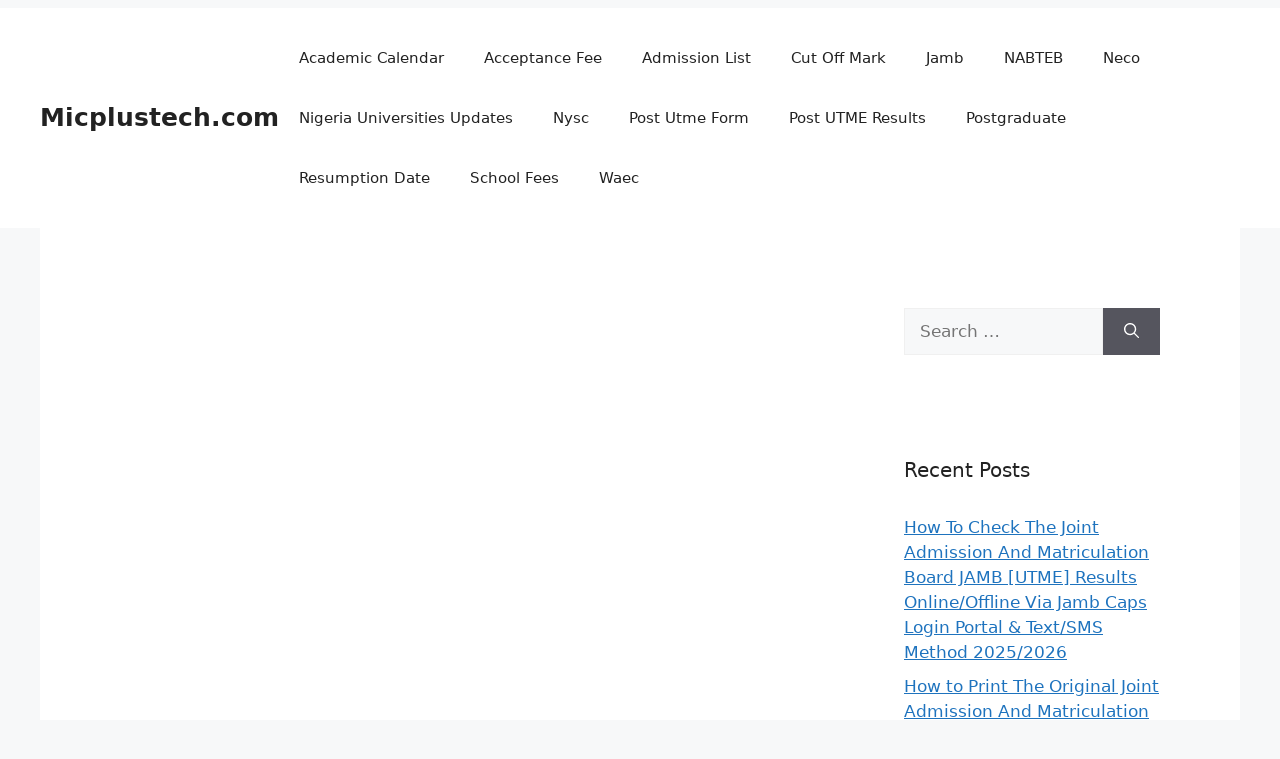

--- FILE ---
content_type: text/html; charset=UTF-8
request_url: https://micplustech.com/unilorin-dress-code-2/
body_size: 22838
content:
<!DOCTYPE html>
<html lang="en-US" prefix="og: https://ogp.me/ns#">
<head><meta charset="UTF-8"><script>if(navigator.userAgent.match(/MSIE|Internet Explorer/i)||navigator.userAgent.match(/Trident\/7\..*?rv:11/i)){var href=document.location.href;if(!href.match(/[?&]nowprocket/)){if(href.indexOf("?")==-1){if(href.indexOf("#")==-1){document.location.href=href+"?nowprocket=1"}else{document.location.href=href.replace("#","?nowprocket=1#")}}else{if(href.indexOf("#")==-1){document.location.href=href+"&nowprocket=1"}else{document.location.href=href.replace("#","&nowprocket=1#")}}}}</script><script>class RocketLazyLoadScripts{constructor(e){this.triggerEvents=e,this.eventOptions={passive:!0},this.userEventListener=this.triggerListener.bind(this),this.delayedScripts={normal:[],async:[],defer:[]},this.allJQueries=[]}_addUserInteractionListener(e){this.triggerEvents.forEach((t=>window.addEventListener(t,e.userEventListener,e.eventOptions)))}_removeUserInteractionListener(e){this.triggerEvents.forEach((t=>window.removeEventListener(t,e.userEventListener,e.eventOptions)))}triggerListener(){this._removeUserInteractionListener(this),"loading"===document.readyState?document.addEventListener("DOMContentLoaded",this._loadEverythingNow.bind(this)):this._loadEverythingNow()}async _loadEverythingNow(){this._delayEventListeners(),this._delayJQueryReady(this),this._handleDocumentWrite(),this._registerAllDelayedScripts(),this._preloadAllScripts(),await this._loadScriptsFromList(this.delayedScripts.normal),await this._loadScriptsFromList(this.delayedScripts.defer),await this._loadScriptsFromList(this.delayedScripts.async),await this._triggerDOMContentLoaded(),await this._triggerWindowLoad(),window.dispatchEvent(new Event("rocket-allScriptsLoaded"))}_registerAllDelayedScripts(){document.querySelectorAll("script[type=rocketlazyloadscript]").forEach((e=>{e.hasAttribute("src")?e.hasAttribute("async")&&!1!==e.async?this.delayedScripts.async.push(e):e.hasAttribute("defer")&&!1!==e.defer||"module"===e.getAttribute("data-rocket-type")?this.delayedScripts.defer.push(e):this.delayedScripts.normal.push(e):this.delayedScripts.normal.push(e)}))}async _transformScript(e){return await this._requestAnimFrame(),new Promise((t=>{const n=document.createElement("script");let r;[...e.attributes].forEach((e=>{let t=e.nodeName;"type"!==t&&("data-rocket-type"===t&&(t="type",r=e.nodeValue),n.setAttribute(t,e.nodeValue))})),e.hasAttribute("src")?(n.addEventListener("load",t),n.addEventListener("error",t)):(n.text=e.text,t()),e.parentNode.replaceChild(n,e)}))}async _loadScriptsFromList(e){const t=e.shift();return t?(await this._transformScript(t),this._loadScriptsFromList(e)):Promise.resolve()}_preloadAllScripts(){var e=document.createDocumentFragment();[...this.delayedScripts.normal,...this.delayedScripts.defer,...this.delayedScripts.async].forEach((t=>{const n=t.getAttribute("src");if(n){const t=document.createElement("link");t.href=n,t.rel="preload",t.as="script",e.appendChild(t)}})),document.head.appendChild(e)}_delayEventListeners(){let e={};function t(t,n){!function(t){function n(n){return e[t].eventsToRewrite.indexOf(n)>=0?"rocket-"+n:n}e[t]||(e[t]={originalFunctions:{add:t.addEventListener,remove:t.removeEventListener},eventsToRewrite:[]},t.addEventListener=function(){arguments[0]=n(arguments[0]),e[t].originalFunctions.add.apply(t,arguments)},t.removeEventListener=function(){arguments[0]=n(arguments[0]),e[t].originalFunctions.remove.apply(t,arguments)})}(t),e[t].eventsToRewrite.push(n)}function n(e,t){let n=e[t];Object.defineProperty(e,t,{get:()=>n||function(){},set(r){e["rocket"+t]=n=r}})}t(document,"DOMContentLoaded"),t(window,"DOMContentLoaded"),t(window,"load"),t(window,"pageshow"),t(document,"readystatechange"),n(document,"onreadystatechange"),n(window,"onload"),n(window,"onpageshow")}_delayJQueryReady(e){let t=window.jQuery;Object.defineProperty(window,"jQuery",{get:()=>t,set(n){if(n&&n.fn&&!e.allJQueries.includes(n)){n.fn.ready=n.fn.init.prototype.ready=function(t){e.domReadyFired?t.bind(document)(n):document.addEventListener("rocket-DOMContentLoaded",(()=>t.bind(document)(n)))};const t=n.fn.on;n.fn.on=n.fn.init.prototype.on=function(){if(this[0]===window){function e(e){return e.split(" ").map((e=>"load"===e||0===e.indexOf("load.")?"rocket-jquery-load":e)).join(" ")}"string"==typeof arguments[0]||arguments[0]instanceof String?arguments[0]=e(arguments[0]):"object"==typeof arguments[0]&&Object.keys(arguments[0]).forEach((t=>{delete Object.assign(arguments[0],{[e(t)]:arguments[0][t]})[t]}))}return t.apply(this,arguments),this},e.allJQueries.push(n)}t=n}})}async _triggerDOMContentLoaded(){this.domReadyFired=!0,await this._requestAnimFrame(),document.dispatchEvent(new Event("rocket-DOMContentLoaded")),await this._requestAnimFrame(),window.dispatchEvent(new Event("rocket-DOMContentLoaded")),await this._requestAnimFrame(),document.dispatchEvent(new Event("rocket-readystatechange")),await this._requestAnimFrame(),document.rocketonreadystatechange&&document.rocketonreadystatechange()}async _triggerWindowLoad(){await this._requestAnimFrame(),window.dispatchEvent(new Event("rocket-load")),await this._requestAnimFrame(),window.rocketonload&&window.rocketonload(),await this._requestAnimFrame(),this.allJQueries.forEach((e=>e(window).trigger("rocket-jquery-load"))),window.dispatchEvent(new Event("rocket-pageshow")),await this._requestAnimFrame(),window.rocketonpageshow&&window.rocketonpageshow()}_handleDocumentWrite(){const e=new Map;document.write=document.writeln=function(t){const n=document.currentScript,r=document.createRange(),i=n.parentElement;let o=e.get(n);void 0===o&&(o=n.nextSibling,e.set(n,o));const a=document.createDocumentFragment();r.setStart(a,0),a.appendChild(r.createContextualFragment(t)),i.insertBefore(a,o)}}async _requestAnimFrame(){return new Promise((e=>requestAnimationFrame(e)))}static run(){const e=new RocketLazyLoadScripts(["keydown","mousemove","touchmove","touchstart","touchend","wheel"]);e._addUserInteractionListener(e)}}RocketLazyLoadScripts.run();</script>
	
	    <style>
        #wpadminbar #wp-admin-bar-p404_free_top_button .ab-icon:before {
            content: "\f103";
            color: red;
            top: 2px;
        }
    </style>
	<style>img:is([sizes="auto" i], [sizes^="auto," i]) { contain-intrinsic-size: 3000px 1500px }</style>
	<meta name="viewport" content="width=device-width, initial-scale=1">
<!-- Search Engine Optimization by Rank Math - https://rankmath.com/ -->
<title>UNILORIN Dress Code - Acceptable and Unacceptable Modes of Dressing</title><style id="rocket-critical-css">ul{box-sizing:border-box}.entry-content{counter-reset:footnotes}:root{--wp--preset--font-size--normal:16px;--wp--preset--font-size--huge:42px}.screen-reader-text{border:0;clip:rect(1px,1px,1px,1px);clip-path:inset(50%);height:1px;margin:-1px;overflow:hidden;padding:0;position:absolute;width:1px;word-wrap:normal!important}.comment-form input{margin-bottom:10px}body,h1,h2,html,li,p,textarea,ul{margin:0;padding:0;border:0}html{font-family:sans-serif;-webkit-text-size-adjust:100%;-ms-text-size-adjust:100%;-webkit-font-smoothing:antialiased;-moz-osx-font-smoothing:grayscale}main{display:block}html{box-sizing:border-box}*,::after,::before{box-sizing:inherit}button,input,textarea{font-family:inherit;font-size:100%;margin:0}[type=search]{-webkit-appearance:textfield;outline-offset:-2px}[type=search]::-webkit-search-decoration{-webkit-appearance:none}::-moz-focus-inner{border-style:none;padding:0}:-moz-focusring{outline:1px dotted ButtonText}body,button,input,textarea{font-family:-apple-system,system-ui,BlinkMacSystemFont,"Segoe UI",Helvetica,Arial,sans-serif,"Apple Color Emoji","Segoe UI Emoji","Segoe UI Symbol";font-weight:400;text-transform:none;font-size:17px;line-height:1.5}p{margin-bottom:1.5em}h1,h2{font-family:inherit;font-size:100%;font-style:inherit;font-weight:inherit}h1{font-size:42px;margin-bottom:20px;line-height:1.2em;font-weight:400;text-transform:none}h2{font-size:35px;margin-bottom:20px;line-height:1.2em;font-weight:400;text-transform:none}ul{margin:0 0 1.5em 3em}ul{list-style:disc}img{height:auto;max-width:100%}button{background:#55555e;color:#fff;border:1px solid transparent;-webkit-appearance:button;padding:10px 20px}input[type=search],textarea{border:1px solid;border-radius:0;padding:10px 15px;max-width:100%}textarea{width:100%}a{text-decoration:none}.size-medium{max-width:100%;height:auto}.screen-reader-text{border:0;clip:rect(1px,1px,1px,1px);clip-path:inset(50%);height:1px;margin:-1px;overflow:hidden;padding:0;position:absolute!important;width:1px;word-wrap:normal!important}.main-navigation{z-index:100;padding:0;clear:both;display:block}.main-navigation a{display:block;text-decoration:none;font-weight:400;text-transform:none;font-size:15px}.main-navigation ul{list-style:none;margin:0;padding-left:0}.main-navigation .main-nav ul li a{padding-left:20px;padding-right:20px;line-height:60px}.inside-navigation{position:relative}.main-navigation .inside-navigation{display:flex;align-items:center;flex-wrap:wrap;justify-content:space-between}.main-navigation .main-nav>ul{display:flex;flex-wrap:wrap;align-items:center}.main-navigation li{position:relative}.site-header{position:relative}.inside-header{padding:20px 40px}.main-title{margin:0;font-size:25px;line-height:1.2em;word-wrap:break-word;font-weight:700;text-transform:none}.inside-header{display:flex;align-items:center}.nav-float-right #site-navigation{margin-left:auto}.posted-on .updated{display:none}.byline,.single .byline{display:inline}.entry-content:not(:first-child){margin-top:2em}.entry-header,.site-content{word-wrap:break-word}.entry-title{margin-bottom:0}.entry-meta{font-size:85%;margin-top:.5em;line-height:1.5}.widget-area .widget{padding:40px}.sidebar .widget :last-child{margin-bottom:0}.widget-title{margin-bottom:30px;font-size:20px;line-height:1.5;font-weight:400;text-transform:none}.widget ul{margin:0}.widget .search-field{width:100%}.widget .search-form{display:flex}.widget .search-form button.search-submit{font-size:15px}.sidebar .widget:last-child{margin-bottom:0}.widget ul li{list-style-type:none;position:relative;margin-bottom:.5em}.site-content{display:flex}.grid-container{margin-left:auto;margin-right:auto;max-width:1200px}.sidebar .widget,.site-main>*{margin-bottom:20px}.one-container.right-sidebar .site-main{margin-right:40px}.one-container .site-content{padding:40px}.gp-icon{display:inline-flex;align-self:center}.gp-icon svg{height:1em;width:1em;top:.125em;position:relative;fill:currentColor}.icon-menu-bars svg:nth-child(2){display:none}.container.grid-container{width:auto}.menu-toggle{display:none}.menu-toggle{padding:0 20px;line-height:60px;margin:0;font-weight:400;text-transform:none;font-size:15px}.menu-toggle .mobile-menu{padding-left:3px}.menu-toggle .gp-icon+.mobile-menu{padding-left:9px}button.menu-toggle{background-color:transparent;flex-grow:1;border:0;text-align:center}.mobile-menu-control-wrapper{display:none;margin-left:auto;align-items:center}@media (max-width:768px){.inside-header{flex-direction:column;text-align:center}.site-content{flex-direction:column}.container .site-content .content-area{width:auto}.is-right-sidebar.sidebar{width:auto;order:initial}#main{margin-left:0;margin-right:0}body:not(.no-sidebar) #main{margin-bottom:0}.entry-meta{font-size:inherit}.entry-meta a{line-height:1.8em}}.lazy-hidden{opacity:0.2;background-color:#ffffff}.lazy-hidden{background-color:#fff}</style><link rel="preload" href="https://micplustech.com/wp-content/cache/min/1/2bf963b6afffb8aa7a464b07543d65c1.css" data-rocket-async="style" as="style" onload="this.onload=null;this.rel='stylesheet'" media="all" data-minify="1" />
<meta name="description" content="University of Ilorin, UNILORIN dress code for students of the institution: All students are hereby reminded that there is a DRESS CODE put in place"/>
<meta name="robots" content="follow, index, max-snippet:-1, max-video-preview:-1, max-image-preview:large"/>
<link rel="canonical" href="https://micplustech.com/unilorin-dress-code-2/" />
<meta property="og:locale" content="en_US" />
<meta property="og:type" content="article" />
<meta property="og:title" content="UNILORIN Dress Code - Acceptable and Unacceptable Modes of Dressing" />
<meta property="og:description" content="University of Ilorin, UNILORIN dress code for students of the institution: All students are hereby reminded that there is a DRESS CODE put in place" />
<meta property="og:url" content="https://micplustech.com/unilorin-dress-code-2/" />
<meta property="og:site_name" content="Micplustech" />
<meta property="article:tag" content="www.unilorin.edu.ng" />
<meta property="article:section" content="News" />
<meta property="og:updated_time" content="2022-12-18T07:26:58+00:00" />
<meta property="og:image" content="https://micplustech.com/wp-content/uploads/2020/01/images-48.jpeg" />
<meta property="og:image:secure_url" content="https://micplustech.com/wp-content/uploads/2020/01/images-48.jpeg" />
<meta property="og:image:width" content="667" />
<meta property="og:image:height" content="347" />
<meta property="og:image:alt" content="Unilorin Post UTME Result" />
<meta property="og:image:type" content="image/jpeg" />
<meta property="article:published_time" content="2020-01-14T21:17:22+00:00" />
<meta property="article:modified_time" content="2022-12-18T07:26:58+00:00" />
<meta name="twitter:card" content="summary_large_image" />
<meta name="twitter:title" content="UNILORIN Dress Code - Acceptable and Unacceptable Modes of Dressing" />
<meta name="twitter:description" content="University of Ilorin, UNILORIN dress code for students of the institution: All students are hereby reminded that there is a DRESS CODE put in place" />
<meta name="twitter:image" content="https://micplustech.com/wp-content/uploads/2020/01/images-48.jpeg" />
<meta name="twitter:label1" content="Written by" />
<meta name="twitter:data1" content="Micplustech" />
<meta name="twitter:label2" content="Time to read" />
<meta name="twitter:data2" content="2 minutes" />
<script type="application/ld+json" class="rank-math-schema">{"@context":"https://schema.org","@graph":[{"@type":["Person","Organization"],"@id":"https://micplustech.com/#person","name":"Micplustech","logo":{"@type":"ImageObject","@id":"https://micplustech.com/#logo","url":"https://micplustech.com/wp-content/uploads/2019/08/cropped-1024px-Metro-M.svg_.png","contentUrl":"https://micplustech.com/wp-content/uploads/2019/08/cropped-1024px-Metro-M.svg_.png","caption":"Micplustech","inLanguage":"en-US","width":"512","height":"512"},"image":{"@type":"ImageObject","@id":"https://micplustech.com/#logo","url":"https://micplustech.com/wp-content/uploads/2019/08/cropped-1024px-Metro-M.svg_.png","contentUrl":"https://micplustech.com/wp-content/uploads/2019/08/cropped-1024px-Metro-M.svg_.png","caption":"Micplustech","inLanguage":"en-US","width":"512","height":"512"}},{"@type":"WebSite","@id":"https://micplustech.com/#website","url":"https://micplustech.com","name":"Micplustech","publisher":{"@id":"https://micplustech.com/#person"},"inLanguage":"en-US"},{"@type":"ImageObject","@id":"https://micplustech.com/wp-content/uploads/2020/01/images-48.jpeg","url":"https://micplustech.com/wp-content/uploads/2020/01/images-48.jpeg","width":"667","height":"347","caption":"Unilorin Post UTME Result","inLanguage":"en-US"},{"@type":"WebPage","@id":"https://micplustech.com/unilorin-dress-code-2/#webpage","url":"https://micplustech.com/unilorin-dress-code-2/","name":"UNILORIN Dress Code - Acceptable and Unacceptable Modes of Dressing","datePublished":"2020-01-14T21:17:22+00:00","dateModified":"2022-12-18T07:26:58+00:00","isPartOf":{"@id":"https://micplustech.com/#website"},"primaryImageOfPage":{"@id":"https://micplustech.com/wp-content/uploads/2020/01/images-48.jpeg"},"inLanguage":"en-US"},{"@type":"Person","@id":"https://micplustech.com/unilorin-dress-code-2/#author","name":"Micplustech","image":{"@type":"ImageObject","@id":"https://secure.gravatar.com/avatar/cb45d9648300bd603b791376593bc5cff0762fbe28727380476763b00e9429b5?s=96&amp;d=mm&amp;r=g","url":"https://secure.gravatar.com/avatar/cb45d9648300bd603b791376593bc5cff0762fbe28727380476763b00e9429b5?s=96&amp;d=mm&amp;r=g","caption":"Micplustech","inLanguage":"en-US"}},{"@type":"BlogPosting","headline":"UNILORIN Dress Code - Acceptable and Unacceptable Modes of Dressing","keywords":"UNILORIN Dress Code","datePublished":"2020-01-14T21:17:22+00:00","dateModified":"2022-12-18T07:26:58+00:00","author":{"@id":"https://micplustech.com/unilorin-dress-code-2/#author","name":"Micplustech"},"publisher":{"@id":"https://micplustech.com/#person"},"description":"University of Ilorin, UNILORIN dress code for students of the institution: All students are hereby reminded that there is a DRESS CODE put in place","name":"UNILORIN Dress Code - Acceptable and Unacceptable Modes of Dressing","@id":"https://micplustech.com/unilorin-dress-code-2/#richSnippet","isPartOf":{"@id":"https://micplustech.com/unilorin-dress-code-2/#webpage"},"image":{"@id":"https://micplustech.com/wp-content/uploads/2020/01/images-48.jpeg"},"inLanguage":"en-US","mainEntityOfPage":{"@id":"https://micplustech.com/unilorin-dress-code-2/#webpage"}}]}</script>
<!-- /Rank Math WordPress SEO plugin -->

<link rel="alternate" type="application/rss+xml" title="Micplustech.com &raquo; Feed" href="https://micplustech.com/feed/" />
<link rel="alternate" type="application/rss+xml" title="Micplustech.com &raquo; Comments Feed" href="https://micplustech.com/comments/feed/" />
<link rel="alternate" type="application/rss+xml" title="Micplustech.com &raquo; UNILORIN Dress Code &#8211; Acceptable and Unacceptable Modes of Dressing Comments Feed" href="https://micplustech.com/unilorin-dress-code-2/feed/" />
<script type="rocketlazyloadscript">
window._wpemojiSettings = {"baseUrl":"https:\/\/s.w.org\/images\/core\/emoji\/15.1.0\/72x72\/","ext":".png","svgUrl":"https:\/\/s.w.org\/images\/core\/emoji\/15.1.0\/svg\/","svgExt":".svg","source":{"concatemoji":"https:\/\/micplustech.com\/wp-includes\/js\/wp-emoji-release.min.js?ver=6.8.1"}};
/*! This file is auto-generated */
!function(i,n){var o,s,e;function c(e){try{var t={supportTests:e,timestamp:(new Date).valueOf()};sessionStorage.setItem(o,JSON.stringify(t))}catch(e){}}function p(e,t,n){e.clearRect(0,0,e.canvas.width,e.canvas.height),e.fillText(t,0,0);var t=new Uint32Array(e.getImageData(0,0,e.canvas.width,e.canvas.height).data),r=(e.clearRect(0,0,e.canvas.width,e.canvas.height),e.fillText(n,0,0),new Uint32Array(e.getImageData(0,0,e.canvas.width,e.canvas.height).data));return t.every(function(e,t){return e===r[t]})}function u(e,t,n){switch(t){case"flag":return n(e,"\ud83c\udff3\ufe0f\u200d\u26a7\ufe0f","\ud83c\udff3\ufe0f\u200b\u26a7\ufe0f")?!1:!n(e,"\ud83c\uddfa\ud83c\uddf3","\ud83c\uddfa\u200b\ud83c\uddf3")&&!n(e,"\ud83c\udff4\udb40\udc67\udb40\udc62\udb40\udc65\udb40\udc6e\udb40\udc67\udb40\udc7f","\ud83c\udff4\u200b\udb40\udc67\u200b\udb40\udc62\u200b\udb40\udc65\u200b\udb40\udc6e\u200b\udb40\udc67\u200b\udb40\udc7f");case"emoji":return!n(e,"\ud83d\udc26\u200d\ud83d\udd25","\ud83d\udc26\u200b\ud83d\udd25")}return!1}function f(e,t,n){var r="undefined"!=typeof WorkerGlobalScope&&self instanceof WorkerGlobalScope?new OffscreenCanvas(300,150):i.createElement("canvas"),a=r.getContext("2d",{willReadFrequently:!0}),o=(a.textBaseline="top",a.font="600 32px Arial",{});return e.forEach(function(e){o[e]=t(a,e,n)}),o}function t(e){var t=i.createElement("script");t.src=e,t.defer=!0,i.head.appendChild(t)}"undefined"!=typeof Promise&&(o="wpEmojiSettingsSupports",s=["flag","emoji"],n.supports={everything:!0,everythingExceptFlag:!0},e=new Promise(function(e){i.addEventListener("DOMContentLoaded",e,{once:!0})}),new Promise(function(t){var n=function(){try{var e=JSON.parse(sessionStorage.getItem(o));if("object"==typeof e&&"number"==typeof e.timestamp&&(new Date).valueOf()<e.timestamp+604800&&"object"==typeof e.supportTests)return e.supportTests}catch(e){}return null}();if(!n){if("undefined"!=typeof Worker&&"undefined"!=typeof OffscreenCanvas&&"undefined"!=typeof URL&&URL.createObjectURL&&"undefined"!=typeof Blob)try{var e="postMessage("+f.toString()+"("+[JSON.stringify(s),u.toString(),p.toString()].join(",")+"));",r=new Blob([e],{type:"text/javascript"}),a=new Worker(URL.createObjectURL(r),{name:"wpTestEmojiSupports"});return void(a.onmessage=function(e){c(n=e.data),a.terminate(),t(n)})}catch(e){}c(n=f(s,u,p))}t(n)}).then(function(e){for(var t in e)n.supports[t]=e[t],n.supports.everything=n.supports.everything&&n.supports[t],"flag"!==t&&(n.supports.everythingExceptFlag=n.supports.everythingExceptFlag&&n.supports[t]);n.supports.everythingExceptFlag=n.supports.everythingExceptFlag&&!n.supports.flag,n.DOMReady=!1,n.readyCallback=function(){n.DOMReady=!0}}).then(function(){return e}).then(function(){var e;n.supports.everything||(n.readyCallback(),(e=n.source||{}).concatemoji?t(e.concatemoji):e.wpemoji&&e.twemoji&&(t(e.twemoji),t(e.wpemoji)))}))}((window,document),window._wpemojiSettings);
</script>
<style id='wp-emoji-styles-inline-css'>

	img.wp-smiley, img.emoji {
		display: inline !important;
		border: none !important;
		box-shadow: none !important;
		height: 1em !important;
		width: 1em !important;
		margin: 0 0.07em !important;
		vertical-align: -0.1em !important;
		background: none !important;
		padding: 0 !important;
	}
</style>

<style id='classic-theme-styles-inline-css'>
/*! This file is auto-generated */
.wp-block-button__link{color:#fff;background-color:#32373c;border-radius:9999px;box-shadow:none;text-decoration:none;padding:calc(.667em + 2px) calc(1.333em + 2px);font-size:1.125em}.wp-block-file__button{background:#32373c;color:#fff;text-decoration:none}
</style>
<style id='global-styles-inline-css'>
:root{--wp--preset--aspect-ratio--square: 1;--wp--preset--aspect-ratio--4-3: 4/3;--wp--preset--aspect-ratio--3-4: 3/4;--wp--preset--aspect-ratio--3-2: 3/2;--wp--preset--aspect-ratio--2-3: 2/3;--wp--preset--aspect-ratio--16-9: 16/9;--wp--preset--aspect-ratio--9-16: 9/16;--wp--preset--color--black: #000000;--wp--preset--color--cyan-bluish-gray: #abb8c3;--wp--preset--color--white: #ffffff;--wp--preset--color--pale-pink: #f78da7;--wp--preset--color--vivid-red: #cf2e2e;--wp--preset--color--luminous-vivid-orange: #ff6900;--wp--preset--color--luminous-vivid-amber: #fcb900;--wp--preset--color--light-green-cyan: #7bdcb5;--wp--preset--color--vivid-green-cyan: #00d084;--wp--preset--color--pale-cyan-blue: #8ed1fc;--wp--preset--color--vivid-cyan-blue: #0693e3;--wp--preset--color--vivid-purple: #9b51e0;--wp--preset--color--contrast: var(--contrast);--wp--preset--color--contrast-2: var(--contrast-2);--wp--preset--color--contrast-3: var(--contrast-3);--wp--preset--color--base: var(--base);--wp--preset--color--base-2: var(--base-2);--wp--preset--color--base-3: var(--base-3);--wp--preset--color--accent: var(--accent);--wp--preset--gradient--vivid-cyan-blue-to-vivid-purple: linear-gradient(135deg,rgba(6,147,227,1) 0%,rgb(155,81,224) 100%);--wp--preset--gradient--light-green-cyan-to-vivid-green-cyan: linear-gradient(135deg,rgb(122,220,180) 0%,rgb(0,208,130) 100%);--wp--preset--gradient--luminous-vivid-amber-to-luminous-vivid-orange: linear-gradient(135deg,rgba(252,185,0,1) 0%,rgba(255,105,0,1) 100%);--wp--preset--gradient--luminous-vivid-orange-to-vivid-red: linear-gradient(135deg,rgba(255,105,0,1) 0%,rgb(207,46,46) 100%);--wp--preset--gradient--very-light-gray-to-cyan-bluish-gray: linear-gradient(135deg,rgb(238,238,238) 0%,rgb(169,184,195) 100%);--wp--preset--gradient--cool-to-warm-spectrum: linear-gradient(135deg,rgb(74,234,220) 0%,rgb(151,120,209) 20%,rgb(207,42,186) 40%,rgb(238,44,130) 60%,rgb(251,105,98) 80%,rgb(254,248,76) 100%);--wp--preset--gradient--blush-light-purple: linear-gradient(135deg,rgb(255,206,236) 0%,rgb(152,150,240) 100%);--wp--preset--gradient--blush-bordeaux: linear-gradient(135deg,rgb(254,205,165) 0%,rgb(254,45,45) 50%,rgb(107,0,62) 100%);--wp--preset--gradient--luminous-dusk: linear-gradient(135deg,rgb(255,203,112) 0%,rgb(199,81,192) 50%,rgb(65,88,208) 100%);--wp--preset--gradient--pale-ocean: linear-gradient(135deg,rgb(255,245,203) 0%,rgb(182,227,212) 50%,rgb(51,167,181) 100%);--wp--preset--gradient--electric-grass: linear-gradient(135deg,rgb(202,248,128) 0%,rgb(113,206,126) 100%);--wp--preset--gradient--midnight: linear-gradient(135deg,rgb(2,3,129) 0%,rgb(40,116,252) 100%);--wp--preset--font-size--small: 13px;--wp--preset--font-size--medium: 20px;--wp--preset--font-size--large: 36px;--wp--preset--font-size--x-large: 42px;--wp--preset--spacing--20: 0.44rem;--wp--preset--spacing--30: 0.67rem;--wp--preset--spacing--40: 1rem;--wp--preset--spacing--50: 1.5rem;--wp--preset--spacing--60: 2.25rem;--wp--preset--spacing--70: 3.38rem;--wp--preset--spacing--80: 5.06rem;--wp--preset--shadow--natural: 6px 6px 9px rgba(0, 0, 0, 0.2);--wp--preset--shadow--deep: 12px 12px 50px rgba(0, 0, 0, 0.4);--wp--preset--shadow--sharp: 6px 6px 0px rgba(0, 0, 0, 0.2);--wp--preset--shadow--outlined: 6px 6px 0px -3px rgba(255, 255, 255, 1), 6px 6px rgba(0, 0, 0, 1);--wp--preset--shadow--crisp: 6px 6px 0px rgba(0, 0, 0, 1);}:where(.is-layout-flex){gap: 0.5em;}:where(.is-layout-grid){gap: 0.5em;}body .is-layout-flex{display: flex;}.is-layout-flex{flex-wrap: wrap;align-items: center;}.is-layout-flex > :is(*, div){margin: 0;}body .is-layout-grid{display: grid;}.is-layout-grid > :is(*, div){margin: 0;}:where(.wp-block-columns.is-layout-flex){gap: 2em;}:where(.wp-block-columns.is-layout-grid){gap: 2em;}:where(.wp-block-post-template.is-layout-flex){gap: 1.25em;}:where(.wp-block-post-template.is-layout-grid){gap: 1.25em;}.has-black-color{color: var(--wp--preset--color--black) !important;}.has-cyan-bluish-gray-color{color: var(--wp--preset--color--cyan-bluish-gray) !important;}.has-white-color{color: var(--wp--preset--color--white) !important;}.has-pale-pink-color{color: var(--wp--preset--color--pale-pink) !important;}.has-vivid-red-color{color: var(--wp--preset--color--vivid-red) !important;}.has-luminous-vivid-orange-color{color: var(--wp--preset--color--luminous-vivid-orange) !important;}.has-luminous-vivid-amber-color{color: var(--wp--preset--color--luminous-vivid-amber) !important;}.has-light-green-cyan-color{color: var(--wp--preset--color--light-green-cyan) !important;}.has-vivid-green-cyan-color{color: var(--wp--preset--color--vivid-green-cyan) !important;}.has-pale-cyan-blue-color{color: var(--wp--preset--color--pale-cyan-blue) !important;}.has-vivid-cyan-blue-color{color: var(--wp--preset--color--vivid-cyan-blue) !important;}.has-vivid-purple-color{color: var(--wp--preset--color--vivid-purple) !important;}.has-black-background-color{background-color: var(--wp--preset--color--black) !important;}.has-cyan-bluish-gray-background-color{background-color: var(--wp--preset--color--cyan-bluish-gray) !important;}.has-white-background-color{background-color: var(--wp--preset--color--white) !important;}.has-pale-pink-background-color{background-color: var(--wp--preset--color--pale-pink) !important;}.has-vivid-red-background-color{background-color: var(--wp--preset--color--vivid-red) !important;}.has-luminous-vivid-orange-background-color{background-color: var(--wp--preset--color--luminous-vivid-orange) !important;}.has-luminous-vivid-amber-background-color{background-color: var(--wp--preset--color--luminous-vivid-amber) !important;}.has-light-green-cyan-background-color{background-color: var(--wp--preset--color--light-green-cyan) !important;}.has-vivid-green-cyan-background-color{background-color: var(--wp--preset--color--vivid-green-cyan) !important;}.has-pale-cyan-blue-background-color{background-color: var(--wp--preset--color--pale-cyan-blue) !important;}.has-vivid-cyan-blue-background-color{background-color: var(--wp--preset--color--vivid-cyan-blue) !important;}.has-vivid-purple-background-color{background-color: var(--wp--preset--color--vivid-purple) !important;}.has-black-border-color{border-color: var(--wp--preset--color--black) !important;}.has-cyan-bluish-gray-border-color{border-color: var(--wp--preset--color--cyan-bluish-gray) !important;}.has-white-border-color{border-color: var(--wp--preset--color--white) !important;}.has-pale-pink-border-color{border-color: var(--wp--preset--color--pale-pink) !important;}.has-vivid-red-border-color{border-color: var(--wp--preset--color--vivid-red) !important;}.has-luminous-vivid-orange-border-color{border-color: var(--wp--preset--color--luminous-vivid-orange) !important;}.has-luminous-vivid-amber-border-color{border-color: var(--wp--preset--color--luminous-vivid-amber) !important;}.has-light-green-cyan-border-color{border-color: var(--wp--preset--color--light-green-cyan) !important;}.has-vivid-green-cyan-border-color{border-color: var(--wp--preset--color--vivid-green-cyan) !important;}.has-pale-cyan-blue-border-color{border-color: var(--wp--preset--color--pale-cyan-blue) !important;}.has-vivid-cyan-blue-border-color{border-color: var(--wp--preset--color--vivid-cyan-blue) !important;}.has-vivid-purple-border-color{border-color: var(--wp--preset--color--vivid-purple) !important;}.has-vivid-cyan-blue-to-vivid-purple-gradient-background{background: var(--wp--preset--gradient--vivid-cyan-blue-to-vivid-purple) !important;}.has-light-green-cyan-to-vivid-green-cyan-gradient-background{background: var(--wp--preset--gradient--light-green-cyan-to-vivid-green-cyan) !important;}.has-luminous-vivid-amber-to-luminous-vivid-orange-gradient-background{background: var(--wp--preset--gradient--luminous-vivid-amber-to-luminous-vivid-orange) !important;}.has-luminous-vivid-orange-to-vivid-red-gradient-background{background: var(--wp--preset--gradient--luminous-vivid-orange-to-vivid-red) !important;}.has-very-light-gray-to-cyan-bluish-gray-gradient-background{background: var(--wp--preset--gradient--very-light-gray-to-cyan-bluish-gray) !important;}.has-cool-to-warm-spectrum-gradient-background{background: var(--wp--preset--gradient--cool-to-warm-spectrum) !important;}.has-blush-light-purple-gradient-background{background: var(--wp--preset--gradient--blush-light-purple) !important;}.has-blush-bordeaux-gradient-background{background: var(--wp--preset--gradient--blush-bordeaux) !important;}.has-luminous-dusk-gradient-background{background: var(--wp--preset--gradient--luminous-dusk) !important;}.has-pale-ocean-gradient-background{background: var(--wp--preset--gradient--pale-ocean) !important;}.has-electric-grass-gradient-background{background: var(--wp--preset--gradient--electric-grass) !important;}.has-midnight-gradient-background{background: var(--wp--preset--gradient--midnight) !important;}.has-small-font-size{font-size: var(--wp--preset--font-size--small) !important;}.has-medium-font-size{font-size: var(--wp--preset--font-size--medium) !important;}.has-large-font-size{font-size: var(--wp--preset--font-size--large) !important;}.has-x-large-font-size{font-size: var(--wp--preset--font-size--x-large) !important;}
:where(.wp-block-post-template.is-layout-flex){gap: 1.25em;}:where(.wp-block-post-template.is-layout-grid){gap: 1.25em;}
:where(.wp-block-columns.is-layout-flex){gap: 2em;}:where(.wp-block-columns.is-layout-grid){gap: 2em;}
:root :where(.wp-block-pullquote){font-size: 1.5em;line-height: 1.6;}
</style>



<style id='generate-style-inline-css'>
body{background-color:var(--base-2);color:var(--contrast);}a{color:var(--accent);}a{text-decoration:underline;}.entry-title a, .site-branding a, a.button, .wp-block-button__link, .main-navigation a{text-decoration:none;}a:hover, a:focus, a:active{color:#df1717;}.wp-block-group__inner-container{max-width:1200px;margin-left:auto;margin-right:auto;}:root{--contrast:#222222;--contrast-2:#575760;--contrast-3:#b2b2be;--base:#f0f0f0;--base-2:#f7f8f9;--base-3:#ffffff;--accent:#1e73be;}:root .has-contrast-color{color:var(--contrast);}:root .has-contrast-background-color{background-color:var(--contrast);}:root .has-contrast-2-color{color:var(--contrast-2);}:root .has-contrast-2-background-color{background-color:var(--contrast-2);}:root .has-contrast-3-color{color:var(--contrast-3);}:root .has-contrast-3-background-color{background-color:var(--contrast-3);}:root .has-base-color{color:var(--base);}:root .has-base-background-color{background-color:var(--base);}:root .has-base-2-color{color:var(--base-2);}:root .has-base-2-background-color{background-color:var(--base-2);}:root .has-base-3-color{color:var(--base-3);}:root .has-base-3-background-color{background-color:var(--base-3);}:root .has-accent-color{color:var(--accent);}:root .has-accent-background-color{background-color:var(--accent);}.top-bar{background-color:#636363;color:#ffffff;}.top-bar a{color:var(--accent);}.top-bar a:hover{color:#303030;}.site-header{background-color:var(--base-3);}.main-title a,.main-title a:hover{color:var(--contrast);}.site-description{color:var(--contrast-2);}.mobile-menu-control-wrapper .menu-toggle,.mobile-menu-control-wrapper .menu-toggle:hover,.mobile-menu-control-wrapper .menu-toggle:focus,.has-inline-mobile-toggle #site-navigation.toggled{background-color:rgba(0, 0, 0, 0.02);}.main-navigation,.main-navigation ul ul{background-color:var(--base-3);}.main-navigation .main-nav ul li a, .main-navigation .menu-toggle, .main-navigation .menu-bar-items{color:var(--contrast);}.main-navigation .main-nav ul li:not([class*="current-menu-"]):hover > a, .main-navigation .main-nav ul li:not([class*="current-menu-"]):focus > a, .main-navigation .main-nav ul li.sfHover:not([class*="current-menu-"]) > a, .main-navigation .menu-bar-item:hover > a, .main-navigation .menu-bar-item.sfHover > a{color:var(--accent);}button.menu-toggle:hover,button.menu-toggle:focus{color:var(--contrast);}.main-navigation .main-nav ul li[class*="current-menu-"] > a{color:var(--accent);}.navigation-search input[type="search"],.navigation-search input[type="search"]:active, .navigation-search input[type="search"]:focus, .main-navigation .main-nav ul li.search-item.active > a, .main-navigation .menu-bar-items .search-item.active > a{color:var(--accent);}.main-navigation ul ul{background-color:var(--base);}.separate-containers .inside-article, .separate-containers .comments-area, .separate-containers .page-header, .one-container .container, .separate-containers .paging-navigation, .inside-page-header{background-color:var(--base-3);}.entry-title a{color:var(--contrast);}.entry-title a:hover{color:var(--contrast-2);}.entry-meta{color:var(--contrast-2);}.sidebar .widget{background-color:var(--base-3);}.footer-widgets{background-color:var(--base-3);}.site-info{background-color:var(--base-3);}input[type="text"],input[type="email"],input[type="url"],input[type="password"],input[type="search"],input[type="tel"],input[type="number"],textarea,select{color:var(--contrast);background-color:var(--base-2);border-color:var(--base);}input[type="text"]:focus,input[type="email"]:focus,input[type="url"]:focus,input[type="password"]:focus,input[type="search"]:focus,input[type="tel"]:focus,input[type="number"]:focus,textarea:focus,select:focus{color:var(--contrast);background-color:var(--base-2);border-color:var(--contrast-3);}button,html input[type="button"],input[type="reset"],input[type="submit"],a.button,a.wp-block-button__link:not(.has-background){color:#ffffff;background-color:#55555e;}button:hover,html input[type="button"]:hover,input[type="reset"]:hover,input[type="submit"]:hover,a.button:hover,button:focus,html input[type="button"]:focus,input[type="reset"]:focus,input[type="submit"]:focus,a.button:focus,a.wp-block-button__link:not(.has-background):active,a.wp-block-button__link:not(.has-background):focus,a.wp-block-button__link:not(.has-background):hover{color:#ffffff;background-color:#3f4047;}a.generate-back-to-top{background-color:rgba( 0,0,0,0.4 );color:#ffffff;}a.generate-back-to-top:hover,a.generate-back-to-top:focus{background-color:rgba( 0,0,0,0.6 );color:#ffffff;}:root{--gp-search-modal-bg-color:var(--base-3);--gp-search-modal-text-color:var(--contrast);--gp-search-modal-overlay-bg-color:rgba(0,0,0,0.2);}@media (max-width:768px){.main-navigation .menu-bar-item:hover > a, .main-navigation .menu-bar-item.sfHover > a{background:none;color:var(--contrast);}}.inside-top-bar.grid-container{max-width:1280px;}.inside-header.grid-container{max-width:1280px;}.site-main .wp-block-group__inner-container{padding:40px;}.separate-containers .paging-navigation{padding-top:20px;padding-bottom:20px;}.entry-content .alignwide, body:not(.no-sidebar) .entry-content .alignfull{margin-left:-40px;width:calc(100% + 80px);max-width:calc(100% + 80px);}.rtl .menu-item-has-children .dropdown-menu-toggle{padding-left:20px;}.rtl .main-navigation .main-nav ul li.menu-item-has-children > a{padding-right:20px;}.footer-widgets-container.grid-container{max-width:1280px;}.inside-site-info.grid-container{max-width:1280px;}@media (max-width:768px){.separate-containers .inside-article, .separate-containers .comments-area, .separate-containers .page-header, .separate-containers .paging-navigation, .one-container .site-content, .inside-page-header{padding:30px;}.site-main .wp-block-group__inner-container{padding:30px;}.inside-top-bar{padding-right:30px;padding-left:30px;}.inside-header{padding-right:30px;padding-left:30px;}.widget-area .widget{padding-top:30px;padding-right:30px;padding-bottom:30px;padding-left:30px;}.footer-widgets-container{padding-top:30px;padding-right:30px;padding-bottom:30px;padding-left:30px;}.inside-site-info{padding-right:30px;padding-left:30px;}.entry-content .alignwide, body:not(.no-sidebar) .entry-content .alignfull{margin-left:-30px;width:calc(100% + 60px);max-width:calc(100% + 60px);}.one-container .site-main .paging-navigation{margin-bottom:20px;}}/* End cached CSS */.is-right-sidebar{width:30%;}.is-left-sidebar{width:30%;}.site-content .content-area{width:70%;}@media (max-width:768px){.main-navigation .menu-toggle,.sidebar-nav-mobile:not(#sticky-placeholder){display:block;}.main-navigation ul,.gen-sidebar-nav,.main-navigation:not(.slideout-navigation):not(.toggled) .main-nav > ul,.has-inline-mobile-toggle #site-navigation .inside-navigation > *:not(.navigation-search):not(.main-nav){display:none;}.nav-align-right .inside-navigation,.nav-align-center .inside-navigation{justify-content:space-between;}.has-inline-mobile-toggle .mobile-menu-control-wrapper{display:flex;flex-wrap:wrap;}.has-inline-mobile-toggle .inside-header{flex-direction:row;text-align:left;flex-wrap:wrap;}.has-inline-mobile-toggle .header-widget,.has-inline-mobile-toggle #site-navigation{flex-basis:100%;}.nav-float-left .has-inline-mobile-toggle #site-navigation{order:10;}}
</style>
<style id='akismet-widget-style-inline-css'>

			.a-stats {
				--akismet-color-mid-green: #357b49;
				--akismet-color-white: #fff;
				--akismet-color-light-grey: #f6f7f7;

				max-width: 350px;
				width: auto;
			}

			.a-stats * {
				all: unset;
				box-sizing: border-box;
			}

			.a-stats strong {
				font-weight: 600;
			}

			.a-stats a.a-stats__link,
			.a-stats a.a-stats__link:visited,
			.a-stats a.a-stats__link:active {
				background: var(--akismet-color-mid-green);
				border: none;
				box-shadow: none;
				border-radius: 8px;
				color: var(--akismet-color-white);
				cursor: pointer;
				display: block;
				font-family: -apple-system, BlinkMacSystemFont, 'Segoe UI', 'Roboto', 'Oxygen-Sans', 'Ubuntu', 'Cantarell', 'Helvetica Neue', sans-serif;
				font-weight: 500;
				padding: 12px;
				text-align: center;
				text-decoration: none;
				transition: all 0.2s ease;
			}

			/* Extra specificity to deal with TwentyTwentyOne focus style */
			.widget .a-stats a.a-stats__link:focus {
				background: var(--akismet-color-mid-green);
				color: var(--akismet-color-white);
				text-decoration: none;
			}

			.a-stats a.a-stats__link:hover {
				filter: brightness(110%);
				box-shadow: 0 4px 12px rgba(0, 0, 0, 0.06), 0 0 2px rgba(0, 0, 0, 0.16);
			}

			.a-stats .count {
				color: var(--akismet-color-white);
				display: block;
				font-size: 1.5em;
				line-height: 1.4;
				padding: 0 13px;
				white-space: nowrap;
			}
		
</style>



<style id='rocket-lazyload-inline-css'>
.rll-youtube-player{position:relative;padding-bottom:56.23%;height:0;overflow:hidden;max-width:100%;}.rll-youtube-player iframe{position:absolute;top:0;left:0;width:100%;height:100%;z-index:100;background:0 0}.rll-youtube-player img{bottom:0;display:block;left:0;margin:auto;max-width:100%;width:100%;position:absolute;right:0;top:0;border:none;height:auto;cursor:pointer;-webkit-transition:.4s all;-moz-transition:.4s all;transition:.4s all}.rll-youtube-player img:hover{-webkit-filter:brightness(75%)}.rll-youtube-player .play{height:72px;width:72px;left:50%;top:50%;margin-left:-36px;margin-top:-36px;position:absolute;background:url(https://micplustech.com/wp-content/plugins/wp-rocket_pro/assets/img/youtube.png) no-repeat;cursor:pointer}.wp-has-aspect-ratio .rll-youtube-player{position:absolute;padding-bottom:0;width:100%;height:100%;top:0;bottom:0;left:0;right:0}
</style>
<script type="rocketlazyloadscript" src="https://micplustech.com/wp-includes/js/jquery/jquery.min.js?ver=3.7.1" id="jquery-core-js"></script>
<script type="rocketlazyloadscript" src="https://micplustech.com/wp-includes/js/jquery/jquery-migrate.min.js?ver=3.4.1" id="jquery-migrate-js"></script>
<link rel="https://api.w.org/" href="https://micplustech.com/wp-json/" /><link rel="alternate" title="JSON" type="application/json" href="https://micplustech.com/wp-json/wp/v2/posts/8098" /><link rel="EditURI" type="application/rsd+xml" title="RSD" href="https://micplustech.com/xmlrpc.php?rsd" />
<meta name="generator" content="WordPress 6.8.1" />
<link rel='shortlink' href='https://micplustech.com/?p=8098' />
<link rel="alternate" title="oEmbed (JSON)" type="application/json+oembed" href="https://micplustech.com/wp-json/oembed/1.0/embed?url=https%3A%2F%2Fmicplustech.com%2Funilorin-dress-code-2%2F" />
<link rel="alternate" title="oEmbed (XML)" type="text/xml+oembed" href="https://micplustech.com/wp-json/oembed/1.0/embed?url=https%3A%2F%2Fmicplustech.com%2Funilorin-dress-code-2%2F&#038;format=xml" />
<!-- Global site tag (gtag.js) - Google Analytics -->
<script type="rocketlazyloadscript" async src="https://www.googletagmanager.com/gtag/js?id=UA-147706584-2"></script>
<script type="rocketlazyloadscript">
  window.dataLayer = window.dataLayer || [];
  function gtag(){dataLayer.push(arguments);}
  gtag('js', new Date());

  gtag('config', 'UA-147706584-2');
</script>

<meta name="ahrefs-site-verification" content="b771600b2a98f517f85b54fbfded2024b5629e8a1a3f0374d8861292e44412a8"><link rel="pingback" href="https://micplustech.com/xmlrpc.php">
<div class='code-block code-block-12' style='margin: 8px auto; text-align: center; display: block; clear: both;'>
<div class="aicp"><!-- Don't forget to add this div with aicp class -->
		<script async src="https://pagead2.googlesyndication.com/pagead/js/adsbygoogle.js?client=ca-pub-1245697493467416"
     crossorigin="anonymous"></script>
</div><!-- end of the aicp div --></div>
<link rel="icon" href="https://micplustech.com/wp-content/uploads/2019/08/cropped-1024px-Metro-M.svg_-32x32.png" sizes="32x32" />
<link rel="icon" href="https://micplustech.com/wp-content/uploads/2019/08/cropped-1024px-Metro-M.svg_-192x192.png" sizes="192x192" />
<link rel="apple-touch-icon" href="https://micplustech.com/wp-content/uploads/2019/08/cropped-1024px-Metro-M.svg_-180x180.png" />
<meta name="msapplication-TileImage" content="https://micplustech.com/wp-content/uploads/2019/08/cropped-1024px-Metro-M.svg_-270x270.png" />
<noscript><style id="rocket-lazyload-nojs-css">.rll-youtube-player, [data-lazy-src]{display:none !important;}</style></noscript><script type="rocketlazyloadscript">
/*! loadCSS rel=preload polyfill. [c]2017 Filament Group, Inc. MIT License */
(function(w){"use strict";if(!w.loadCSS){w.loadCSS=function(){}}
var rp=loadCSS.relpreload={};rp.support=(function(){var ret;try{ret=w.document.createElement("link").relList.supports("preload")}catch(e){ret=!1}
return function(){return ret}})();rp.bindMediaToggle=function(link){var finalMedia=link.media||"all";function enableStylesheet(){link.media=finalMedia}
if(link.addEventListener){link.addEventListener("load",enableStylesheet)}else if(link.attachEvent){link.attachEvent("onload",enableStylesheet)}
setTimeout(function(){link.rel="stylesheet";link.media="only x"});setTimeout(enableStylesheet,3000)};rp.poly=function(){if(rp.support()){return}
var links=w.document.getElementsByTagName("link");for(var i=0;i<links.length;i++){var link=links[i];if(link.rel==="preload"&&link.getAttribute("as")==="style"&&!link.getAttribute("data-loadcss")){link.setAttribute("data-loadcss",!0);rp.bindMediaToggle(link)}}};if(!rp.support()){rp.poly();var run=w.setInterval(rp.poly,500);if(w.addEventListener){w.addEventListener("load",function(){rp.poly();w.clearInterval(run)})}else if(w.attachEvent){w.attachEvent("onload",function(){rp.poly();w.clearInterval(run)})}}
if(typeof exports!=="undefined"){exports.loadCSS=loadCSS}
else{w.loadCSS=loadCSS}}(typeof global!=="undefined"?global:this))
</script></head>

<body class="wp-singular post-template-default single single-post postid-8098 single-format-standard wp-embed-responsive wp-theme-generatepress right-sidebar nav-float-right one-container header-aligned-center dropdown-hover featured-image-active" itemtype="https://schema.org/Blog" itemscope>
	<a class="screen-reader-text skip-link" href="#content" title="Skip to content">Skip to content</a>		<header class="site-header has-inline-mobile-toggle" id="masthead" aria-label="Site"  itemtype="https://schema.org/WPHeader" itemscope>
			<div class="inside-header">
				<div class="site-branding">
						<p class="main-title" itemprop="headline">
					<a href="https://micplustech.com/" rel="home">Micplustech.com</a>
				</p>
						
					</div>	<nav class="main-navigation mobile-menu-control-wrapper" id="mobile-menu-control-wrapper" aria-label="Mobile Toggle">
				<button data-nav="site-navigation" class="menu-toggle" aria-controls="primary-menu" aria-expanded="false">
			<span class="gp-icon icon-menu-bars"><svg viewBox="0 0 512 512" aria-hidden="true" xmlns="http://www.w3.org/2000/svg" width="1em" height="1em"><path d="M0 96c0-13.255 10.745-24 24-24h464c13.255 0 24 10.745 24 24s-10.745 24-24 24H24c-13.255 0-24-10.745-24-24zm0 160c0-13.255 10.745-24 24-24h464c13.255 0 24 10.745 24 24s-10.745 24-24 24H24c-13.255 0-24-10.745-24-24zm0 160c0-13.255 10.745-24 24-24h464c13.255 0 24 10.745 24 24s-10.745 24-24 24H24c-13.255 0-24-10.745-24-24z" /></svg><svg viewBox="0 0 512 512" aria-hidden="true" xmlns="http://www.w3.org/2000/svg" width="1em" height="1em"><path d="M71.029 71.029c9.373-9.372 24.569-9.372 33.942 0L256 222.059l151.029-151.03c9.373-9.372 24.569-9.372 33.942 0 9.372 9.373 9.372 24.569 0 33.942L289.941 256l151.03 151.029c9.372 9.373 9.372 24.569 0 33.942-9.373 9.372-24.569 9.372-33.942 0L256 289.941l-151.029 151.03c-9.373 9.372-24.569 9.372-33.942 0-9.372-9.373-9.372-24.569 0-33.942L222.059 256 71.029 104.971c-9.372-9.373-9.372-24.569 0-33.942z" /></svg></span><span class="screen-reader-text">Menu</span>		</button>
	</nav>
			<nav class="main-navigation sub-menu-right" id="site-navigation" aria-label="Primary"  itemtype="https://schema.org/SiteNavigationElement" itemscope>
			<div class="inside-navigation grid-container">
								<button class="menu-toggle" aria-controls="primary-menu" aria-expanded="false">
					<span class="gp-icon icon-menu-bars"><svg viewBox="0 0 512 512" aria-hidden="true" xmlns="http://www.w3.org/2000/svg" width="1em" height="1em"><path d="M0 96c0-13.255 10.745-24 24-24h464c13.255 0 24 10.745 24 24s-10.745 24-24 24H24c-13.255 0-24-10.745-24-24zm0 160c0-13.255 10.745-24 24-24h464c13.255 0 24 10.745 24 24s-10.745 24-24 24H24c-13.255 0-24-10.745-24-24zm0 160c0-13.255 10.745-24 24-24h464c13.255 0 24 10.745 24 24s-10.745 24-24 24H24c-13.255 0-24-10.745-24-24z" /></svg><svg viewBox="0 0 512 512" aria-hidden="true" xmlns="http://www.w3.org/2000/svg" width="1em" height="1em"><path d="M71.029 71.029c9.373-9.372 24.569-9.372 33.942 0L256 222.059l151.029-151.03c9.373-9.372 24.569-9.372 33.942 0 9.372 9.373 9.372 24.569 0 33.942L289.941 256l151.03 151.029c9.372 9.373 9.372 24.569 0 33.942-9.373 9.372-24.569 9.372-33.942 0L256 289.941l-151.029 151.03c-9.373 9.372-24.569 9.372-33.942 0-9.372-9.373-9.372-24.569 0-33.942L222.059 256 71.029 104.971c-9.372-9.373-9.372-24.569 0-33.942z" /></svg></span><span class="mobile-menu">Menu</span>				</button>
				<div id="primary-menu" class="main-nav"><ul id="menu-menu" class=" menu sf-menu"><li id="menu-item-8317" class="menu-item menu-item-type-taxonomy menu-item-object-category menu-item-8317"><a href="https://micplustech.com/academic-calendar/">Academic Calendar</a></li>
<li id="menu-item-8318" class="menu-item menu-item-type-taxonomy menu-item-object-category menu-item-8318"><a href="https://micplustech.com/acceptance-fee/">Acceptance Fee</a></li>
<li id="menu-item-8321" class="menu-item menu-item-type-taxonomy menu-item-object-category menu-item-8321"><a href="https://micplustech.com/admission-list/">Admission List</a></li>
<li id="menu-item-8323" class="menu-item menu-item-type-taxonomy menu-item-object-category menu-item-8323"><a href="https://micplustech.com/cut-off-mark/">Cut Off Mark</a></li>
<li id="menu-item-8325" class="menu-item menu-item-type-taxonomy menu-item-object-category menu-item-8325"><a href="https://micplustech.com/jamb/">Jamb</a></li>
<li id="menu-item-13659" class="menu-item menu-item-type-taxonomy menu-item-object-category menu-item-13659"><a href="https://micplustech.com/nabteb/">NABTEB</a></li>
<li id="menu-item-8328" class="menu-item menu-item-type-taxonomy menu-item-object-category menu-item-8328"><a href="https://micplustech.com/neco/">Neco</a></li>
<li id="menu-item-8330" class="menu-item menu-item-type-taxonomy menu-item-object-category menu-item-8330"><a href="https://micplustech.com/nigeria-universities-updates/">Nigeria Universities Updates</a></li>
<li id="menu-item-13660" class="menu-item menu-item-type-taxonomy menu-item-object-category menu-item-13660"><a href="https://micplustech.com/nysc/">Nysc</a></li>
<li id="menu-item-8333" class="menu-item menu-item-type-taxonomy menu-item-object-category menu-item-8333"><a href="https://micplustech.com/post-utme-form/">Post Utme Form</a></li>
<li id="menu-item-8334" class="menu-item menu-item-type-taxonomy menu-item-object-category menu-item-8334"><a href="https://micplustech.com/post-utme-results/">Post UTME Results</a></li>
<li id="menu-item-8335" class="menu-item menu-item-type-taxonomy menu-item-object-category menu-item-8335"><a href="https://micplustech.com/postgraduate/">Postgraduate</a></li>
<li id="menu-item-13661" class="menu-item menu-item-type-taxonomy menu-item-object-category menu-item-13661"><a href="https://micplustech.com/resumption-date/">Resumption Date</a></li>
<li id="menu-item-8338" class="menu-item menu-item-type-taxonomy menu-item-object-category menu-item-8338"><a href="https://micplustech.com/school-fees/">School Fees</a></li>
<li id="menu-item-8341" class="menu-item menu-item-type-taxonomy menu-item-object-category menu-item-8341"><a href="https://micplustech.com/waec/">Waec</a></li>
</ul></div>			</div>
		</nav>
					</div>
		</header>
		
	<div class="site grid-container container hfeed" id="page">
				<div class="site-content" id="content">
			
	<div class="content-area" id="primary">
		<main class="site-main" id="main">
			<div class='code-block code-block-7' style='margin: 8px 0; clear: both;'>
<div class="aicp"><!-- Don't forget to add this div with aicp class -->
		<script async src="https://pagead2.googlesyndication.com/pagead/js/adsbygoogle.js"></script>
<!-- Johnson -->
<ins class="adsbygoogle"
     style="display:inline-block"
data-full-width-responsive="true"
     data-ad-client="ca-pub-1245697493467416"
     data-ad-slot="9595546893"></ins>
<script>
     (adsbygoogle = window.adsbygoogle || []).push({});
</script>
</div><!-- end of the aicp div --></div>

<article id="post-8098" class="post-8098 post type-post status-publish format-standard has-post-thumbnail hentry category-news tag-www-unilorin-edu-ng" itemtype="https://schema.org/CreativeWork" itemscope>
	<div class="inside-article">
				<div class="featured-image page-header-image-single grid-container grid-parent">
			<img width="667" height="347" src="//micplustech.com/wp-content/plugins/a3-lazy-load/assets/images/lazy_placeholder.gif" data-lazy-type="image" data-src="https://micplustech.com/wp-content/uploads/2020/01/images-48.jpeg" class="lazy lazy-hidden attachment-full size-full wp-post-image" alt="Unilorin Post UTME Result" itemprop="image" decoding="async" fetchpriority="high" srcset="" data-srcset="https://micplustech.com/wp-content/uploads/2020/01/images-48.jpeg 667w, https://micplustech.com/wp-content/uploads/2020/01/images-48-300x156.jpeg 300w" sizes="(max-width: 667px) 100vw, 667px" /><noscript><img width="667" height="347" src="https://micplustech.com/wp-content/uploads/2020/01/images-48.jpeg" class="attachment-full size-full wp-post-image" alt="Unilorin Post UTME Result" itemprop="image" decoding="async" fetchpriority="high" srcset="https://micplustech.com/wp-content/uploads/2020/01/images-48.jpeg 667w, https://micplustech.com/wp-content/uploads/2020/01/images-48-300x156.jpeg 300w" sizes="(max-width: 667px) 100vw, 667px" /></noscript>		</div>
					<header class="entry-header">
				<h1 class="entry-title" itemprop="headline">UNILORIN Dress Code &#8211; Acceptable and Unacceptable Modes of Dressing</h1>		<div class="entry-meta">
			<span class="byline">by <span class="author vcard" itemprop="author" itemtype="https://schema.org/Person" itemscope><a class="url fn n" href="https://micplustech.com/author/ononuju/" title="View all posts by Micplustech" rel="author" itemprop="url"><span class="author-name" itemprop="name">Micplustech</span></a></span></span> 		</div>
					</header>
			
		<div class="entry-content" itemprop="text">
			<div class="aicp"><!-- Don't forget to add this div with aicp class -->
		<script async src="https://pagead2.googlesyndication.com/pagead/js/adsbygoogle.js?client=ca-pub-1245697493467416"
     crossorigin="anonymous"></script>
</div><!-- end of the aicp div --><div class="lwptoc lwptoc-autoWidth lwptoc-baseItems lwptoc-light lwptoc-notInherit" data-smooth-scroll="1" data-smooth-scroll-offset="24"><div class="lwptoc_i">    <div class="lwptoc_header">
        <b class="lwptoc_title">Contents</b>                    <span class="lwptoc_toggle">
                <a href="#" class="lwptoc_toggle_label" data-label="show">hide</a>            </span>
            </div>
<div class="lwptoc_items lwptoc_items-visible">
    <div class="lwptoc_itemWrap"><div class="lwptoc_item">    <a href="#UNILORIN_DRESS_CODE">
                    <span class="lwptoc_item_number">1</span>
                <span class="lwptoc_item_label">UNILORIN DRESS CODE</span>
    </a>
    </div><div class="lwptoc_item">    <a href="#MALE_STUDENTS_SHOULD_NOTE_THAT">
                    <span class="lwptoc_item_number">2</span>
                <span class="lwptoc_item_label">MALE STUDENTS SHOULD NOTE THAT:</span>
    </a>
    </div><div class="lwptoc_item">    <a href="#FEMALE_STUDENTS_SHOULD_NOTE_THAT">
                    <span class="lwptoc_item_number">3</span>
                <span class="lwptoc_item_label">FEMALE STUDENTS SHOULD NOTE THAT:</span>
    </a>
    </div><div class="lwptoc_item">    <a href="#UNILORIN_UNACCEPTABLE_WEARS">
                    <span class="lwptoc_item_number">4</span>
                <span class="lwptoc_item_label">UNILORIN UNACCEPTABLE WEARS</span>
    </a>
    </div></div></div>
</div></div><h2><span id="UNILORIN_DRESS_CODE">UNILORIN DRESS CODE</span></h2>
<p><a href="https://micplustech.com/unilorin-dress-code-2/micplustech-com6/" rel="attachment wp-att-8099"><img decoding="async" class="lazy lazy-hidden alignnone size-medium wp-image-8099" src="//micplustech.com/wp-content/plugins/a3-lazy-load/assets/images/lazy_placeholder.gif" data-lazy-type="image" data-src="https://micplustech.com/wp-content/uploads/2020/01/Micplustech.com6_-215x300.jpg" alt="University of Ilorin, UNILORIN dress code for students of the institution." width="215" height="300" srcset="" data-srcset="https://micplustech.com/wp-content/uploads/2020/01/Micplustech.com6_-215x300.jpg 215w, https://micplustech.com/wp-content/uploads/2020/01/Micplustech.com6_.jpg 733w" sizes="(max-width: 215px) 100vw, 215px"><noscript><img decoding="async" class="alignnone size-medium wp-image-8099" src="https://micplustech.com/wp-content/uploads/2020/01/Micplustech.com6_-215x300.jpg" alt="University of Ilorin, UNILORIN dress code for students of the institution." width="215" height="300" srcset="https://micplustech.com/wp-content/uploads/2020/01/Micplustech.com6_-215x300.jpg 215w, https://micplustech.com/wp-content/uploads/2020/01/Micplustech.com6_.jpg 733w" sizes="(max-width: 215px) 100vw, 215px"></noscript></a></p><div class="aicp"><!-- Don't forget to add this div with aicp class -->
	<script async src="https://pagead2.googlesyndication.com/pagead/js/adsbygoogle.js"></script>
<!-- Ononuju -->
<ins class="adsbygoogle"
     style="display:block"
data-full-width-responsive="true"
     data-ad-client="ca-pub-1245697493467416"
     data-ad-slot="4085746759"
     data-ad-format="auto"
     data-full-width-responsive="true"></ins>
<script>
     (adsbygoogle = window.adsbygoogle || []).push({});
</script>
</div><!-- end of the aicp div -->	
<p><strong>University of Ilorin, UNILORIN dress code for students of the institution:</strong> All students are hereby reminded that there is a DRESS CODE put in place by the University which must be observed at all times.</p>
<p>The University is determined to continue to impact positively on its students not only intellectually but also morally in pursuit of its avowed commitment to the development of TOTAL MAN. To this end, it will award its degrees to only deserving students who have been found worthy not only in learning but also in character. Students are therefore strongly advised to exhibit good behaviour and dress decently at all times.</p>
<h2><span id="MALE_STUDENTS_SHOULD_NOTE_THAT"><strong><span class="msgist">MALE STUDENTS SHOULD NOTE THAT:</span></strong></span></h2>
<ol>
<li>the hair should be neat and well combed at all time;</li>
<li>the hair should not be coloured (except it is natural colour);</li>
<li>the hair should be well kept and groomed always;</li>
<li>the haircuts should not carry inscriptions;</li>
<li>curled hair is not acceptable;</li>
<li>artificial dread locks, plaiting, weaving o rbraiding of hair are not acceptable; and</li>
<li>beards must be well kept.</li>
</ol>
<h2><span id="FEMALE_STUDENTS_SHOULD_NOTE_THAT"><strong><span class="msgist">FEMALE STUDENTS SHOULD NOTE THAT:</span></strong></span></h2>
<ol>
<li>weaving, plaiting, braiding, fixing and wigs are acceptable;</li>
<li>hair extensions with colours such as; Blue, Green, White, Yellow, Red, Pink, and Purple or a combination of any of these colours are not acceptable;</li>
<li>hair must be neatly packed and weaved;</li>
<li>the hairstyle should not carry inscriptions;</li>
<li>all wears must be below the knee level;</li>
<li>pencil trousers are allowed but must be complemented with tops that cover the butt line; and</li>
<li>all traditional and corporate wears that do not reveal sensitive parts of the body are acceptable.</li>
</ol>
<p>The mode of dressing of a student speaks volumes about him or her. In other words, one’s appearance influences people’s perception of one’s person. Students should, therefore, always dress responsibly to command respect. All students must refrain from wearing INDECENT CLOTHINGS, if they must be accorded respect and protect their dignity.</p>
<p><span class="msgist"><strong>Note:</strong> EVERY STUDENT MUST HANG STUDENT I.D. CARD ON HIS / HER NECK</span></p>
<h2><span id="UNILORIN_UNACCEPTABLE_WEARS">UNILORIN UNACCEPTABLE WEARS</span></h2>
<p><a href="https://micplustech.com/unilorin-dress-code-2/micplustech-com7/" rel="attachment wp-att-8100"><img decoding="async" class="lazy lazy-hidden alignnone size-medium wp-image-8100" src="//micplustech.com/wp-content/plugins/a3-lazy-load/assets/images/lazy_placeholder.gif" data-lazy-type="image" data-src="https://micplustech.com/wp-content/uploads/2020/01/Micplustech.com7_-216x300.jpg" alt="UNILORIN UNACCEPTABLE WEARS" width="216" height="300" srcset="" data-srcset="https://micplustech.com/wp-content/uploads/2020/01/Micplustech.com7_-216x300.jpg 216w, https://micplustech.com/wp-content/uploads/2020/01/Micplustech.com7_.jpg 738w" sizes="(max-width: 216px) 100vw, 216px"><noscript><img decoding="async" class="alignnone size-medium wp-image-8100" src="https://micplustech.com/wp-content/uploads/2020/01/Micplustech.com7_-216x300.jpg" alt="UNILORIN UNACCEPTABLE WEARS" width="216" height="300" srcset="https://micplustech.com/wp-content/uploads/2020/01/Micplustech.com7_-216x300.jpg 216w, https://micplustech.com/wp-content/uploads/2020/01/Micplustech.com7_.jpg 738w" sizes="(max-width: 216px) 100vw, 216px"></noscript></a></p>
<p><strong>THE WAY YOU DRESS DETERMINES THE WAY YOU ARE ADDRESSED.</strong></p>
<p>You are hereby required to note that the following constitute inappropriate mode of dressing that will not be tolerated in the University environment (including Lecture Halls, Library, Laboratories, Examination Venues, Seminar Rooms, Faculties and Administrative building as well as in University Vehicles)<a href="http://Micplustech.com" target="_blank" rel="noopener">:</a></p>
<ol>
<li>Dress that exposes any sensitive parts of the body e.g. cleavage, chest, back, navel, thigh and armpit (clothes that reveal the armpits when hands are raised e.g. sleeveless/half sleeves);</li>
<li>Tight fitting wears;</li>
<li>Transparent/See Through Wears;</li>
<li>Tattered Jeans/Ripped Jeans;</li>
<li>T-shirts with obscene inscriptions, depicting immorality, hooliganism, etc.;</li>
<li>Indelible markings and body tattoos by male students;</li>
<li>Leggings/Jeggings trousers with shorttop;</li>
<li>Skimpy dresses e.g. Spaghetti, Camisole only, body hugs, topless blouse and shorts;</li>
<li>Knickers;</li>
<li>Bathroom slippers not acceptable within the administrative and academic areas;</li>
<li>Heavy make-ups;</li>
<li>Sagging trousers;</li>
<li>Wearing of earrings by male students;</li>
<li>Rumpled and dirty clothes;</li>
<li>Skin/ear piercing by male students;</li>
<li>Dread, Galax, Fadeoutand Rough Coil Haircuts, Unkempt Appearance; and</li>
<li>Hair plaiting or weaving by male students.</li>
</ol>
<p><strong>Some Faculties and Departments have prescribed Dress Codes for their students. Students in such Faculties or Departments are expected to comply with such Codes.</strong></p>
<div class="yarpp yarpp-related yarpp-related-website yarpp-template-list">
<!-- YARPP List -->
<strong>Related posts:</strong>
<li><a href="https://micplustech.com/unilorin-resumption-date/" rel="bookmark" title="UNILORIN Resumption Date For 2021/2022 Academic Session [Verified]">UNILORIN Resumption Date For 2021/2022 Academic Session [Verified]</a></li>
<li><a href="https://micplustech.com/unilorin-academic-calendar/" rel="bookmark" title="UNILORIN Academic Calendar FOR 2020/2021 | See Instantly">UNILORIN Academic Calendar FOR 2020/2021 | See Instantly</a></li>
<li><a href="https://micplustech.com/unilorin-acceptance-fee/" rel="bookmark" title="UNILORIN Admission Acceptance Fee Amount [Payment ==&gt; Registration And Clearance Procedure] For Newly Admitted Students | 2025/2026 Academic Session">UNILORIN Admission Acceptance Fee Amount [Payment ==&gt; Registration And Clearance Procedure] For Newly Admitted Students | 2025/2026 Academic Session</a></li>
<li><a href="https://micplustech.com/unilorin-cut-off-mark-2019-2020/" rel="bookmark" title="UNILORIN Jamb And Departmental/Post UTME Cut Off Mark [All Courses] For 2025/2026 Admission Exercise [Announced]">UNILORIN Jamb And Departmental/Post UTME Cut Off Mark [All Courses] For 2025/2026 Admission Exercise [Announced]</a></li>
<li><a href="https://micplustech.com/list-of-courses-offered-in-unilorin/" rel="bookmark" title="Complete List Of Courses Offered By University of Ilorin (UNILORIN) And Admission Requirements For UTME/Direct Entry Candidates">Complete List Of Courses Offered By University of Ilorin (UNILORIN) And Admission Requirements For UTME/Direct Entry Candidates</a></li>
<li><a href="https://micplustech.com/unilorin-school-fees/" rel="bookmark" title="UNILORIN School Fees Schedule For New And Returning Students | 2025/2026 Academic Session [Announced]">UNILORIN School Fees Schedule For New And Returning Students | 2025/2026 Academic Session [Announced]</a></li>
<li><a href="https://micplustech.com/unilorin-admission-list/" rel="bookmark" title="How To Check UNILORIN Local/International Entry Admission List Online Via School And Jamb Portal For 2025/2026 Academic Session [Released]">How To Check UNILORIN Local/International Entry Admission List Online Via School And Jamb Portal For 2025/2026 Academic Session [Released]</a></li>
<li><a href="https://micplustech.com/unilorin-post-utme-form-2019-2020/" rel="bookmark" title="How To Obtain UNILORIN Post UTME/Direct Entry Screening Application Form Online Via School Portal For 2025/2026 Admission Exercise [Released]">How To Obtain UNILORIN Post UTME/Direct Entry Screening Application Form Online Via School Portal For 2025/2026 Admission Exercise [Released]</a></li>
<li><a href="https://micplustech.com/diamond-bank-transfer-code/" rel="bookmark" title="Diamond Bank Transfer Code | How To Transfer Money via USSD Code [Updated]">Diamond Bank Transfer Code | How To Transfer Money via USSD Code [Updated]</a></li>
<li><a href="https://micplustech.com/unilorin-post-utme-screening-result/" rel="bookmark" title="How To Check UNILORIN Post UTME Screening Exercise Result Online Via School Portal For 2025/2026 Admission Session [Released]">How To Check UNILORIN Post UTME Screening Exercise Result Online Via School Portal For 2025/2026 Admission Session [Released]</a></li>
<li><a href="https://micplustech.com/uba-bank-transfer-ussd-code/" rel="bookmark" title="UBA Bank Transfer Code | How To Transfer Money, Buy Airtime, Check Balance, Pay Bills And Others via USSD Code [Updated]">UBA Bank Transfer Code | How To Transfer Money, Buy Airtime, Check Balance, Pay Bills And Others via USSD Code [Updated]</a></li>
<li><a href="https://micplustech.com/fidelity-bank-transfer-code/" rel="bookmark" title="Fidelity Bank Transfer Code | How To Transfer Money, Buy Airtime, Check Balance, Pay Bills And Others via USSD Code [Updated]">Fidelity Bank Transfer Code | How To Transfer Money, Buy Airtime, Check Balance, Pay Bills And Others via USSD Code [Updated]</a></li>
<li><a href="https://micplustech.com/first-bank-transfer-code/" rel="bookmark" title="First Bank Transfer Code | How To Transfer Money, Buy Airtime, Check Balance And Others via USSD Code [Updated]">First Bank Transfer Code | How To Transfer Money, Buy Airtime, Check Balance And Others via USSD Code [Updated]</a></li>
<li><a href="https://micplustech.com/access-bank-transfer-ussdcode/" rel="bookmark" title="Access Bank Transfer Code | How To Transfer Money, Buy Airtime, Check Balance, Pay Bills And Others via USSD Code [Updated]">Access Bank Transfer Code | How To Transfer Money, Buy Airtime, Check Balance, Pay Bills And Others via USSD Code [Updated]</a></li>
<li><a href="https://micplustech.com/union-bank-transfer-code/" rel="bookmark" title="Union Bank (UBN) Transfer Code | How To Transfer Money, Buy Airtime, Check Balance, Pay Bills And Others via USSD Code [Updated]">Union Bank (UBN) Transfer Code | How To Transfer Money, Buy Airtime, Check Balance, Pay Bills And Others via USSD Code [Updated]</a></li>
</div>
<!-- CONTENT END 1 -->
		</div>

				<footer class="entry-meta" aria-label="Entry meta">
			<span class="cat-links"><span class="gp-icon icon-categories"><svg viewBox="0 0 512 512" aria-hidden="true" xmlns="http://www.w3.org/2000/svg" width="1em" height="1em"><path d="M0 112c0-26.51 21.49-48 48-48h110.014a48 48 0 0143.592 27.907l12.349 26.791A16 16 0 00228.486 128H464c26.51 0 48 21.49 48 48v224c0 26.51-21.49 48-48 48H48c-26.51 0-48-21.49-48-48V112z" /></svg></span><span class="screen-reader-text">Categories </span><a href="https://micplustech.com/news/" rel="category tag">News</a></span> <span class="tags-links"><span class="gp-icon icon-tags"><svg viewBox="0 0 512 512" aria-hidden="true" xmlns="http://www.w3.org/2000/svg" width="1em" height="1em"><path d="M20 39.5c-8.836 0-16 7.163-16 16v176c0 4.243 1.686 8.313 4.687 11.314l224 224c6.248 6.248 16.378 6.248 22.626 0l176-176c6.244-6.244 6.25-16.364.013-22.615l-223.5-224A15.999 15.999 0 00196.5 39.5H20zm56 96c0-13.255 10.745-24 24-24s24 10.745 24 24-10.745 24-24 24-24-10.745-24-24z"/><path d="M259.515 43.015c4.686-4.687 12.284-4.687 16.97 0l228 228c4.686 4.686 4.686 12.284 0 16.97l-180 180c-4.686 4.687-12.284 4.687-16.97 0-4.686-4.686-4.686-12.284 0-16.97L479.029 279.5 259.515 59.985c-4.686-4.686-4.686-12.284 0-16.97z" /></svg></span><span class="screen-reader-text">Tags </span><a href="https://micplustech.com/tag/www-unilorin-edu-ng/" rel="tag">www.unilorin.edu.ng</a></span> 		<nav id="nav-below" class="post-navigation" aria-label="Posts">
			<div class="nav-previous"><span class="gp-icon icon-arrow-left"><svg viewBox="0 0 192 512" aria-hidden="true" xmlns="http://www.w3.org/2000/svg" width="1em" height="1em" fill-rule="evenodd" clip-rule="evenodd" stroke-linejoin="round" stroke-miterlimit="1.414"><path d="M178.425 138.212c0 2.265-1.133 4.813-2.832 6.512L64.276 256.001l111.317 111.277c1.7 1.7 2.832 4.247 2.832 6.513 0 2.265-1.133 4.813-2.832 6.512L161.43 394.46c-1.7 1.7-4.249 2.832-6.514 2.832-2.266 0-4.816-1.133-6.515-2.832L16.407 262.514c-1.699-1.7-2.832-4.248-2.832-6.513 0-2.265 1.133-4.813 2.832-6.512l131.994-131.947c1.7-1.699 4.249-2.831 6.515-2.831 2.265 0 4.815 1.132 6.514 2.831l14.163 14.157c1.7 1.7 2.832 3.965 2.832 6.513z" fill-rule="nonzero" /></svg></span><span class="prev"><a href="https://micplustech.com/fulokoja-cut-off-mark-2019-2020/" rel="prev">FULOKOJA Jamb And Departmental Cut Off Mark [All Courses] For 2025/2026 Admission Exercise [Announced]</a></span></div><div class="nav-next"><span class="gp-icon icon-arrow-right"><svg viewBox="0 0 192 512" aria-hidden="true" xmlns="http://www.w3.org/2000/svg" width="1em" height="1em" fill-rule="evenodd" clip-rule="evenodd" stroke-linejoin="round" stroke-miterlimit="1.414"><path d="M178.425 256.001c0 2.266-1.133 4.815-2.832 6.515L43.599 394.509c-1.7 1.7-4.248 2.833-6.514 2.833s-4.816-1.133-6.515-2.833l-14.163-14.162c-1.699-1.7-2.832-3.966-2.832-6.515 0-2.266 1.133-4.815 2.832-6.515l111.317-111.316L16.407 144.685c-1.699-1.7-2.832-4.249-2.832-6.515s1.133-4.815 2.832-6.515l14.163-14.162c1.7-1.7 4.249-2.833 6.515-2.833s4.815 1.133 6.514 2.833l131.994 131.993c1.7 1.7 2.832 4.249 2.832 6.515z" fill-rule="nonzero" /></svg></span><span class="next"><a href="https://micplustech.com/unilorin-cut-off-mark-2019-2020/" rel="next">UNILORIN Jamb And Departmental/Post UTME Cut Off Mark [All Courses] For 2025/2026 Admission Exercise [Announced]</a></span></div>		</nav>
				</footer>
			</div>
</article>
		</main>
	</div>

	<div class="widget-area sidebar is-right-sidebar" id="right-sidebar">
	<div class="inside-right-sidebar">
		<aside id="search-4" class="widget inner-padding widget_search"><form method="get" class="search-form" action="https://micplustech.com/">
	<label>
		<span class="screen-reader-text">Search for:</span>
		<input type="search" class="search-field" placeholder="Search &hellip;" value="" name="s" title="Search for:">
	</label>
	<button class="search-submit" aria-label="Search"><span class="gp-icon icon-search"><svg viewBox="0 0 512 512" aria-hidden="true" xmlns="http://www.w3.org/2000/svg" width="1em" height="1em"><path fill-rule="evenodd" clip-rule="evenodd" d="M208 48c-88.366 0-160 71.634-160 160s71.634 160 160 160 160-71.634 160-160S296.366 48 208 48zM0 208C0 93.125 93.125 0 208 0s208 93.125 208 208c0 48.741-16.765 93.566-44.843 129.024l133.826 134.018c9.366 9.379 9.355 24.575-.025 33.941-9.379 9.366-24.575 9.355-33.941-.025L337.238 370.987C301.747 399.167 256.839 416 208 416 93.125 416 0 322.875 0 208z" /></svg></span></button></form>
</aside>
		<aside id="recent-posts-7" class="widget inner-padding widget_recent_entries">
		<h2 class="widget-title">Recent Posts</h2>
		<ul>
											<li>
					<a href="https://micplustech.com/how-to-check-jamb-utme-results/">How To Check The Joint Admission And Matriculation Board JAMB [UTME] Results Online/Offline Via Jamb Caps Login Portal &#038; Text/SMS Method 2025/2026</a>
									</li>
											<li>
					<a href="https://micplustech.com/how-to-print-jamb-original-result-slip/">How to Print The Original Joint Admission And Matriculation Board (JAMB) UTME Result Slip For 2025/2026 And All Years Downward [See Instructions &#038; Guidelines On How To Print Your&#8217;s]</a>
									</li>
											<li>
					<a href="https://micplustech.com/jamb-brochure/">Joint Admissions And Matriculation Board (JAMB) Brochure For All Courses, Subject Combination And Requirements In All Institutions In Nigeria + Free PDF File Download</a>
									</li>
											<li>
					<a href="https://micplustech.com/jamb-regularization-procedure/">JAMB Regularization Login Portal, Lists, Procedure, Requirements, Price, Admission letter, Print Out and Others For 2025/2026 NYSC, Direct Entry, Part-Time, Sandwich &amp; Distance Learning Candidates</a>
									</li>
											<li>
					<a href="https://micplustech.com/how-to-upload-olevel-result-on-jamb-portal/">How to Upload O’Level (WAEC, NECO, NABTEB) Results on Joint Admission and Matriculation Board (JAMB) CAPS Login Portal / Profile For 2025/2026 UTME And Direct Entry Candidates [Check Step By Step Guidelines And Instructions Here]</a>
									</li>
					</ul>

		</aside>	</div>
</div>

	</div>
</div>


<div class="site-footer grid-container">
			<footer class="site-info" aria-label="Site"  itemtype="https://schema.org/WPFooter" itemscope>
			<div class="inside-site-info grid-container">
								<div class="copyright-bar">
					    Copyright © 2025 | Micplustech
    				</div>
			</div>
		</footer>
		</div>

<script type="speculationrules">
{"prefetch":[{"source":"document","where":{"and":[{"href_matches":"\/*"},{"not":{"href_matches":["\/wp-*.php","\/wp-admin\/*","\/wp-content\/uploads\/*","\/wp-content\/*","\/wp-content\/plugins\/*","\/wp-content\/themes\/generatepress\/*","\/*\\?(.+)"]}},{"not":{"selector_matches":"a[rel~=\"nofollow\"]"}},{"not":{"selector_matches":".no-prefetch, .no-prefetch a"}}]},"eagerness":"conservative"}]}
</script>
<script type="rocketlazyloadscript" id="generate-a11y">!function(){"use strict";if("querySelector"in document&&"addEventListener"in window){var e=document.body;e.addEventListener("mousedown",function(){e.classList.add("using-mouse")}),e.addEventListener("keydown",function(){e.classList.remove("using-mouse")})}}();</script>

<script type="rocketlazyloadscript" src="https://micplustech.com/wp-includes/js/dist/hooks.min.js?ver=4d63a3d491d11ffd8ac6" id="wp-hooks-js"></script>
<script type="rocketlazyloadscript" src="https://micplustech.com/wp-includes/js/dist/i18n.min.js?ver=5e580eb46a90c2b997e6" id="wp-i18n-js"></script>
<script type="rocketlazyloadscript" id="wp-i18n-js-after">
wp.i18n.setLocaleData( { 'text direction\u0004ltr': [ 'ltr' ] } );
</script>
<script type="rocketlazyloadscript" data-minify="1" src="https://micplustech.com/wp-content/cache/min/1/wp-content/plugins/contact-form-7/includes/swv/js/index.js?ver=1740272575" id="swv-js"></script>
<script type="rocketlazyloadscript" id="contact-form-7-js-before">
var wpcf7 = {
    "api": {
        "root": "https:\/\/micplustech.com\/wp-json\/",
        "namespace": "contact-form-7\/v1"
    },
    "cached": 1
};
</script>
<script type="rocketlazyloadscript" data-minify="1" src="https://micplustech.com/wp-content/cache/min/1/wp-content/plugins/contact-form-7/includes/js/index.js?ver=1740272575" id="contact-form-7-js"></script>
<script type="rocketlazyloadscript" src="https://micplustech.com/wp-content/plugins/ad-invalid-click-protector/assets/js/js.cookie.min.js?ver=3.0.0" id="js-cookie-js"></script>
<script type="rocketlazyloadscript" src="https://micplustech.com/wp-content/plugins/ad-invalid-click-protector/assets/js/jquery.iframetracker.min.js?ver=2.1.0" id="js-iframe-tracker-js"></script>
<script id="aicp-js-extra">
var AICP = {"ajaxurl":"https:\/\/micplustech.com\/wp-admin\/admin-ajax.php","nonce":"c2dd697e8e","ip":"104.154.64.63","clickLimit":"20","clickCounterCookieExp":"3","banDuration":"4","countryBlockCheck":"No","banCountryList":""};
</script>
<script type="rocketlazyloadscript" src="https://micplustech.com/wp-content/plugins/ad-invalid-click-protector/assets/js/aicp.min.js?ver=1.0" id="aicp-js"></script>
<script type="rocketlazyloadscript" id="rocket-browser-checker-js-after">
"use strict";var _createClass=function(){function defineProperties(target,props){for(var i=0;i<props.length;i++){var descriptor=props[i];descriptor.enumerable=descriptor.enumerable||!1,descriptor.configurable=!0,"value"in descriptor&&(descriptor.writable=!0),Object.defineProperty(target,descriptor.key,descriptor)}}return function(Constructor,protoProps,staticProps){return protoProps&&defineProperties(Constructor.prototype,protoProps),staticProps&&defineProperties(Constructor,staticProps),Constructor}}();function _classCallCheck(instance,Constructor){if(!(instance instanceof Constructor))throw new TypeError("Cannot call a class as a function")}var RocketBrowserCompatibilityChecker=function(){function RocketBrowserCompatibilityChecker(options){_classCallCheck(this,RocketBrowserCompatibilityChecker),this.passiveSupported=!1,this._checkPassiveOption(this),this.options=!!this.passiveSupported&&options}return _createClass(RocketBrowserCompatibilityChecker,[{key:"_checkPassiveOption",value:function(self){try{var options={get passive(){return!(self.passiveSupported=!0)}};window.addEventListener("test",null,options),window.removeEventListener("test",null,options)}catch(err){self.passiveSupported=!1}}},{key:"initRequestIdleCallback",value:function(){!1 in window&&(window.requestIdleCallback=function(cb){var start=Date.now();return setTimeout(function(){cb({didTimeout:!1,timeRemaining:function(){return Math.max(0,50-(Date.now()-start))}})},1)}),!1 in window&&(window.cancelIdleCallback=function(id){return clearTimeout(id)})}},{key:"isDataSaverModeOn",value:function(){return"connection"in navigator&&!0===navigator.connection.saveData}},{key:"supportsLinkPrefetch",value:function(){var elem=document.createElement("link");return elem.relList&&elem.relList.supports&&elem.relList.supports("prefetch")&&window.IntersectionObserver&&"isIntersecting"in IntersectionObserverEntry.prototype}},{key:"isSlowConnection",value:function(){return"connection"in navigator&&"effectiveType"in navigator.connection&&("2g"===navigator.connection.effectiveType||"slow-2g"===navigator.connection.effectiveType)}}]),RocketBrowserCompatibilityChecker}();
</script>
<script id="rocket-preload-links-js-extra">
var RocketPreloadLinksConfig = {"excludeUris":"\/(.+\/)?feed\/?.+\/?|\/(?:.+\/)?embed\/|\/(index\\.php\/)?wp\\-json(\/.*|$)|\/wp-admin\/|\/logout\/|\/wp-login.php","usesTrailingSlash":"1","imageExt":"jpg|jpeg|gif|png|tiff|bmp|webp|avif","fileExt":"jpg|jpeg|gif|png|tiff|bmp|webp|avif|php|pdf|html|htm","siteUrl":"https:\/\/micplustech.com","onHoverDelay":"100","rateThrottle":"3"};
</script>
<script type="rocketlazyloadscript" id="rocket-preload-links-js-after">
(function() {
"use strict";var r="function"==typeof Symbol&&"symbol"==typeof Symbol.iterator?function(e){return typeof e}:function(e){return e&&"function"==typeof Symbol&&e.constructor===Symbol&&e!==Symbol.prototype?"symbol":typeof e},e=function(){function i(e,t){for(var n=0;n<t.length;n++){var i=t[n];i.enumerable=i.enumerable||!1,i.configurable=!0,"value"in i&&(i.writable=!0),Object.defineProperty(e,i.key,i)}}return function(e,t,n){return t&&i(e.prototype,t),n&&i(e,n),e}}();function i(e,t){if(!(e instanceof t))throw new TypeError("Cannot call a class as a function")}var t=function(){function n(e,t){i(this,n),this.browser=e,this.config=t,this.options=this.browser.options,this.prefetched=new Set,this.eventTime=null,this.threshold=1111,this.numOnHover=0}return e(n,[{key:"init",value:function(){!this.browser.supportsLinkPrefetch()||this.browser.isDataSaverModeOn()||this.browser.isSlowConnection()||(this.regex={excludeUris:RegExp(this.config.excludeUris,"i"),images:RegExp(".("+this.config.imageExt+")$","i"),fileExt:RegExp(".("+this.config.fileExt+")$","i")},this._initListeners(this))}},{key:"_initListeners",value:function(e){-1<this.config.onHoverDelay&&document.addEventListener("mouseover",e.listener.bind(e),e.listenerOptions),document.addEventListener("mousedown",e.listener.bind(e),e.listenerOptions),document.addEventListener("touchstart",e.listener.bind(e),e.listenerOptions)}},{key:"listener",value:function(e){var t=e.target.closest("a"),n=this._prepareUrl(t);if(null!==n)switch(e.type){case"mousedown":case"touchstart":this._addPrefetchLink(n);break;case"mouseover":this._earlyPrefetch(t,n,"mouseout")}}},{key:"_earlyPrefetch",value:function(t,e,n){var i=this,r=setTimeout(function(){if(r=null,0===i.numOnHover)setTimeout(function(){return i.numOnHover=0},1e3);else if(i.numOnHover>i.config.rateThrottle)return;i.numOnHover++,i._addPrefetchLink(e)},this.config.onHoverDelay);t.addEventListener(n,function e(){t.removeEventListener(n,e,{passive:!0}),null!==r&&(clearTimeout(r),r=null)},{passive:!0})}},{key:"_addPrefetchLink",value:function(i){return this.prefetched.add(i.href),new Promise(function(e,t){var n=document.createElement("link");n.rel="prefetch",n.href=i.href,n.onload=e,n.onerror=t,document.head.appendChild(n)}).catch(function(){})}},{key:"_prepareUrl",value:function(e){if(null===e||"object"!==(void 0===e?"undefined":r(e))||!1 in e||-1===["http:","https:"].indexOf(e.protocol))return null;var t=e.href.substring(0,this.config.siteUrl.length),n=this._getPathname(e.href,t),i={original:e.href,protocol:e.protocol,origin:t,pathname:n,href:t+n};return this._isLinkOk(i)?i:null}},{key:"_getPathname",value:function(e,t){var n=t?e.substring(this.config.siteUrl.length):e;return n.startsWith("/")||(n="/"+n),this._shouldAddTrailingSlash(n)?n+"/":n}},{key:"_shouldAddTrailingSlash",value:function(e){return this.config.usesTrailingSlash&&!e.endsWith("/")&&!this.regex.fileExt.test(e)}},{key:"_isLinkOk",value:function(e){return null!==e&&"object"===(void 0===e?"undefined":r(e))&&(!this.prefetched.has(e.href)&&e.origin===this.config.siteUrl&&-1===e.href.indexOf("?")&&-1===e.href.indexOf("#")&&!this.regex.excludeUris.test(e.href)&&!this.regex.images.test(e.href))}}],[{key:"run",value:function(){"undefined"!=typeof RocketPreloadLinksConfig&&new n(new RocketBrowserCompatibilityChecker({capture:!0,passive:!0}),RocketPreloadLinksConfig).init()}}]),n}();t.run();
}());
</script>
<!--[if lte IE 11]>
<script src="https://micplustech.com/wp-content/themes/generatepress/assets/js/classList.min.js?ver=3.5.1" id="generate-classlist-js"></script>
<![endif]-->
<script id="generate-menu-js-extra">
var generatepressMenu = {"toggleOpenedSubMenus":"1","openSubMenuLabel":"Open Sub-Menu","closeSubMenuLabel":"Close Sub-Menu"};
</script>
<script type="rocketlazyloadscript" src="https://micplustech.com/wp-content/themes/generatepress/assets/js/menu.min.js?ver=3.5.1" id="generate-menu-js"></script>
<script id="jquery-lazyloadxt-js-extra">
var a3_lazyload_params = {"apply_images":"1","apply_videos":"1"};
</script>
<script type="rocketlazyloadscript" src="//micplustech.com/wp-content/plugins/a3-lazy-load/assets/js/jquery.lazyloadxt.extra.min.js?ver=2.7.3" id="jquery-lazyloadxt-js"></script>
<script type="rocketlazyloadscript" src="//micplustech.com/wp-content/plugins/a3-lazy-load/assets/js/jquery.lazyloadxt.srcset.min.js?ver=2.7.3" id="jquery-lazyloadxt-srcset-js"></script>
<script id="jquery-lazyloadxt-extend-js-extra">
var a3_lazyload_extend_params = {"edgeY":"0","horizontal_container_classnames":""};
</script>
<script type="rocketlazyloadscript" data-minify="1" src="https://micplustech.com/wp-content/cache/min/1/wp-content/plugins/a3-lazy-load/assets/js/jquery.lazyloadxt.extend.js?ver=1740272575" id="jquery-lazyloadxt-extend-js"></script>
<script type="rocketlazyloadscript" src="https://micplustech.com/wp-content/plugins/luckywp-table-of-contents/front/assets/main.min.js?ver=2.1.14" id="lwptoc-main-js"></script>
<script>window.lazyLoadOptions={elements_selector:"img[data-lazy-src],.rocket-lazyload,iframe[data-lazy-src]",data_src:"lazy-src",data_srcset:"lazy-srcset",data_sizes:"lazy-sizes",class_loading:"lazyloading",class_loaded:"lazyloaded",threshold:300,callback_loaded:function(element){if(element.tagName==="IFRAME"&&element.dataset.rocketLazyload=="fitvidscompatible"){if(element.classList.contains("lazyloaded")){if(typeof window.jQuery!="undefined"){if(jQuery.fn.fitVids){jQuery(element).parent().fitVids()}}}}}};window.addEventListener('LazyLoad::Initialized',function(e){var lazyLoadInstance=e.detail.instance;if(window.MutationObserver){var observer=new MutationObserver(function(mutations){var image_count=0;var iframe_count=0;var rocketlazy_count=0;mutations.forEach(function(mutation){for(i=0;i<mutation.addedNodes.length;i++){if(typeof mutation.addedNodes[i].getElementsByTagName!=='function'){continue}
if(typeof mutation.addedNodes[i].getElementsByClassName!=='function'){continue}
images=mutation.addedNodes[i].getElementsByTagName('img');is_image=mutation.addedNodes[i].tagName=="IMG";iframes=mutation.addedNodes[i].getElementsByTagName('iframe');is_iframe=mutation.addedNodes[i].tagName=="IFRAME";rocket_lazy=mutation.addedNodes[i].getElementsByClassName('rocket-lazyload');image_count+=images.length;iframe_count+=iframes.length;rocketlazy_count+=rocket_lazy.length;if(is_image){image_count+=1}
if(is_iframe){iframe_count+=1}}});if(image_count>0||iframe_count>0||rocketlazy_count>0){lazyLoadInstance.update()}});var b=document.getElementsByTagName("body")[0];var config={childList:!0,subtree:!0};observer.observe(b,config)}},!1)</script><script type="rocketlazyloadscript" data-no-minify="1" async src="https://micplustech.com/wp-content/plugins/wp-rocket_pro/assets/js/lazyload/16.1/lazyload.min.js"></script><script>function lazyLoadThumb(e){var t='<img loading="lazy" data-lazy-src="https://i.ytimg.com/vi/ID/hqdefault.jpg" alt="" width="480" height="360"><noscript><img src="https://i.ytimg.com/vi/ID/hqdefault.jpg" alt="" width="480" height="360"></noscript>',a='<div class="play"></div>';return t.replace("ID",e)+a}function lazyLoadYoutubeIframe(){var e=document.createElement("iframe"),t="ID?autoplay=1";t+=0===this.dataset.query.length?'':'&'+this.dataset.query;e.setAttribute("src",t.replace("ID",this.dataset.src)),e.setAttribute("frameborder","0"),e.setAttribute("allowfullscreen","1"),e.setAttribute("allow", "accelerometer; autoplay; encrypted-media; gyroscope; picture-in-picture"),this.parentNode.replaceChild(e,this)}document.addEventListener("DOMContentLoaded",function(){var e,t,a=document.getElementsByClassName("rll-youtube-player");for(t=0;t<a.length;t++)e=document.createElement("div"),e.setAttribute("data-id",a[t].dataset.id),e.setAttribute("data-query", a[t].dataset.query),e.setAttribute("data-src", a[t].dataset.src),e.innerHTML=lazyLoadThumb(a[t].dataset.id),e.onclick=lazyLoadYoutubeIframe,a[t].appendChild(e)});</script>
<script type="rocketlazyloadscript">"use strict";var wprRemoveCPCSS=function wprRemoveCPCSS(){var elem;document.querySelector('link[data-rocket-async="style"][rel="preload"]')?setTimeout(wprRemoveCPCSS,200):(elem=document.getElementById("rocket-critical-css"))&&"remove"in elem&&elem.remove()};window.addEventListener?window.addEventListener("load",wprRemoveCPCSS):window.attachEvent&&window.attachEvent("onload",wprRemoveCPCSS);</script><noscript><link rel="stylesheet" href="https://micplustech.com/wp-content/cache/min/1/2bf963b6afffb8aa7a464b07543d65c1.css" media="all" data-minify="1" /></noscript></body>
</html>

<!-- This website is like a Rocket, isn't it? Performance optimized by WP Rocket. Learn more: https://wp-rocket.me - Debug: cached@1749289132 -->

--- FILE ---
content_type: text/html; charset=utf-8
request_url: https://www.google.com/recaptcha/api2/aframe
body_size: 268
content:
<!DOCTYPE HTML><html><head><meta http-equiv="content-type" content="text/html; charset=UTF-8"></head><body><script nonce="Xu4f0N41-Uj-zcrJvFOH8g">/** Anti-fraud and anti-abuse applications only. See google.com/recaptcha */ try{var clients={'sodar':'https://pagead2.googlesyndication.com/pagead/sodar?'};window.addEventListener("message",function(a){try{if(a.source===window.parent){var b=JSON.parse(a.data);var c=clients[b['id']];if(c){var d=document.createElement('img');d.src=c+b['params']+'&rc='+(localStorage.getItem("rc::a")?sessionStorage.getItem("rc::b"):"");window.document.body.appendChild(d);sessionStorage.setItem("rc::e",parseInt(sessionStorage.getItem("rc::e")||0)+1);localStorage.setItem("rc::h",'1768742353391');}}}catch(b){}});window.parent.postMessage("_grecaptcha_ready", "*");}catch(b){}</script></body></html>